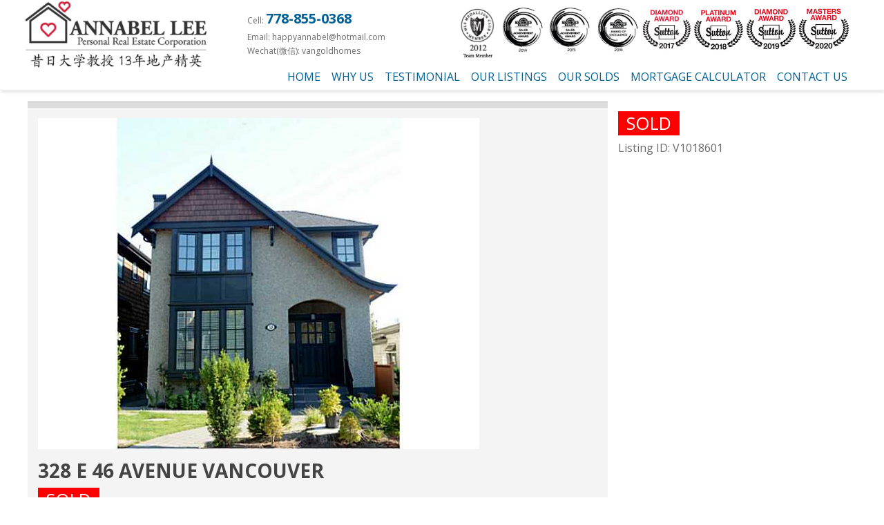

--- FILE ---
content_type: text/html; charset=UTF-8
request_url: http://www.vanwesthomes.com/property/328-e-46-avenue-vancouver/
body_size: 12768
content:

<!doctype html>

<!--[if !IE]>

<html class="no-js non-ie" lang="en-US"> <![endif]-->

<!--[if IE 7 ]>

<html class="no-js ie7" lang="en-US"> <![endif]-->

<!--[if IE 8 ]>

<html class="no-js ie8" lang="en-US"> <![endif]-->

<!--[if IE 9 ]>

<html class="no-js ie9" lang="en-US"> <![endif]-->

<!--[if gt IE 9]><!-->

<html class="no-js" lang="en-US"> <!--<![endif]-->

<head>

<meta charset="UTF-8">


<meta name="viewport" content="width=device-width, initial-scale=1">

<meta name="description" content="Want to buy or sell a home? Contact Vancouver west side TOP realtor Annabel Lee's  (李旭东） team at 778. 855. 0368 to help you make the right move!">

<link rel="profile" href="http://gmpg.org/xfn/11">

<link rel="pingback" href="http://www.vanwesthomes.com/xmlrpc.php">

<link rel="shortcut icon" href="http://www.vanwesthomes.com/wp-content/themes/sparkling/favicon.ico" />

<title>328 E 46 Avenue Vancouver &#8211; Annabel Lee &#8211; Vancouver West Top Realtor</title>
<meta name='robots' content='max-image-preview:large' />
	<style>img:is([sizes="auto" i], [sizes^="auto," i]) { contain-intrinsic-size: 3000px 1500px }</style>
	<link rel='dns-prefetch' href='//maps.googleapis.com' />
<link rel='dns-prefetch' href='//fonts.googleapis.com' />
<link rel="alternate" type="application/rss+xml" title="Annabel Lee - Vancouver West Top Realtor &raquo; Feed" href="http://www.vanwesthomes.com/feed/" />
<link rel="alternate" type="application/rss+xml" title="Annabel Lee - Vancouver West Top Realtor &raquo; Comments Feed" href="http://www.vanwesthomes.com/comments/feed/" />
<link rel="alternate" type="application/rss+xml" title="Annabel Lee - Vancouver West Top Realtor &raquo; 328 E 46 Avenue Vancouver Comments Feed" href="http://www.vanwesthomes.com/property/328-e-46-avenue-vancouver/feed/" />
<script type="text/javascript">
/* <![CDATA[ */
window._wpemojiSettings = {"baseUrl":"https:\/\/s.w.org\/images\/core\/emoji\/15.0.3\/72x72\/","ext":".png","svgUrl":"https:\/\/s.w.org\/images\/core\/emoji\/15.0.3\/svg\/","svgExt":".svg","source":{"concatemoji":"http:\/\/www.vanwesthomes.com\/wp-includes\/js\/wp-emoji-release.min.js?ver=6.7.4"}};
/*! This file is auto-generated */
!function(i,n){var o,s,e;function c(e){try{var t={supportTests:e,timestamp:(new Date).valueOf()};sessionStorage.setItem(o,JSON.stringify(t))}catch(e){}}function p(e,t,n){e.clearRect(0,0,e.canvas.width,e.canvas.height),e.fillText(t,0,0);var t=new Uint32Array(e.getImageData(0,0,e.canvas.width,e.canvas.height).data),r=(e.clearRect(0,0,e.canvas.width,e.canvas.height),e.fillText(n,0,0),new Uint32Array(e.getImageData(0,0,e.canvas.width,e.canvas.height).data));return t.every(function(e,t){return e===r[t]})}function u(e,t,n){switch(t){case"flag":return n(e,"\ud83c\udff3\ufe0f\u200d\u26a7\ufe0f","\ud83c\udff3\ufe0f\u200b\u26a7\ufe0f")?!1:!n(e,"\ud83c\uddfa\ud83c\uddf3","\ud83c\uddfa\u200b\ud83c\uddf3")&&!n(e,"\ud83c\udff4\udb40\udc67\udb40\udc62\udb40\udc65\udb40\udc6e\udb40\udc67\udb40\udc7f","\ud83c\udff4\u200b\udb40\udc67\u200b\udb40\udc62\u200b\udb40\udc65\u200b\udb40\udc6e\u200b\udb40\udc67\u200b\udb40\udc7f");case"emoji":return!n(e,"\ud83d\udc26\u200d\u2b1b","\ud83d\udc26\u200b\u2b1b")}return!1}function f(e,t,n){var r="undefined"!=typeof WorkerGlobalScope&&self instanceof WorkerGlobalScope?new OffscreenCanvas(300,150):i.createElement("canvas"),a=r.getContext("2d",{willReadFrequently:!0}),o=(a.textBaseline="top",a.font="600 32px Arial",{});return e.forEach(function(e){o[e]=t(a,e,n)}),o}function t(e){var t=i.createElement("script");t.src=e,t.defer=!0,i.head.appendChild(t)}"undefined"!=typeof Promise&&(o="wpEmojiSettingsSupports",s=["flag","emoji"],n.supports={everything:!0,everythingExceptFlag:!0},e=new Promise(function(e){i.addEventListener("DOMContentLoaded",e,{once:!0})}),new Promise(function(t){var n=function(){try{var e=JSON.parse(sessionStorage.getItem(o));if("object"==typeof e&&"number"==typeof e.timestamp&&(new Date).valueOf()<e.timestamp+604800&&"object"==typeof e.supportTests)return e.supportTests}catch(e){}return null}();if(!n){if("undefined"!=typeof Worker&&"undefined"!=typeof OffscreenCanvas&&"undefined"!=typeof URL&&URL.createObjectURL&&"undefined"!=typeof Blob)try{var e="postMessage("+f.toString()+"("+[JSON.stringify(s),u.toString(),p.toString()].join(",")+"));",r=new Blob([e],{type:"text/javascript"}),a=new Worker(URL.createObjectURL(r),{name:"wpTestEmojiSupports"});return void(a.onmessage=function(e){c(n=e.data),a.terminate(),t(n)})}catch(e){}c(n=f(s,u,p))}t(n)}).then(function(e){for(var t in e)n.supports[t]=e[t],n.supports.everything=n.supports.everything&&n.supports[t],"flag"!==t&&(n.supports.everythingExceptFlag=n.supports.everythingExceptFlag&&n.supports[t]);n.supports.everythingExceptFlag=n.supports.everythingExceptFlag&&!n.supports.flag,n.DOMReady=!1,n.readyCallback=function(){n.DOMReady=!0}}).then(function(){return e}).then(function(){var e;n.supports.everything||(n.readyCallback(),(e=n.source||{}).concatemoji?t(e.concatemoji):e.wpemoji&&e.twemoji&&(t(e.twemoji),t(e.wpemoji)))}))}((window,document),window._wpemojiSettings);
/* ]]> */
</script>
<link rel='stylesheet' id='formidable-css' href='http://www.vanwesthomes.com/wp-content/plugins/formidable/css/formidableforms.css?ver=1118736' type='text/css' media='all' />
<style id='wp-emoji-styles-inline-css' type='text/css'>

	img.wp-smiley, img.emoji {
		display: inline !important;
		border: none !important;
		box-shadow: none !important;
		height: 1em !important;
		width: 1em !important;
		margin: 0 0.07em !important;
		vertical-align: -0.1em !important;
		background: none !important;
		padding: 0 !important;
	}
</style>
<link rel='stylesheet' id='wp-block-library-css' href='http://www.vanwesthomes.com/wp-includes/css/dist/block-library/style.min.css?ver=6.7.4' type='text/css' media='all' />
<style id='classic-theme-styles-inline-css' type='text/css'>
/*! This file is auto-generated */
.wp-block-button__link{color:#fff;background-color:#32373c;border-radius:9999px;box-shadow:none;text-decoration:none;padding:calc(.667em + 2px) calc(1.333em + 2px);font-size:1.125em}.wp-block-file__button{background:#32373c;color:#fff;text-decoration:none}
</style>
<style id='global-styles-inline-css' type='text/css'>
:root{--wp--preset--aspect-ratio--square: 1;--wp--preset--aspect-ratio--4-3: 4/3;--wp--preset--aspect-ratio--3-4: 3/4;--wp--preset--aspect-ratio--3-2: 3/2;--wp--preset--aspect-ratio--2-3: 2/3;--wp--preset--aspect-ratio--16-9: 16/9;--wp--preset--aspect-ratio--9-16: 9/16;--wp--preset--color--black: #000000;--wp--preset--color--cyan-bluish-gray: #abb8c3;--wp--preset--color--white: #ffffff;--wp--preset--color--pale-pink: #f78da7;--wp--preset--color--vivid-red: #cf2e2e;--wp--preset--color--luminous-vivid-orange: #ff6900;--wp--preset--color--luminous-vivid-amber: #fcb900;--wp--preset--color--light-green-cyan: #7bdcb5;--wp--preset--color--vivid-green-cyan: #00d084;--wp--preset--color--pale-cyan-blue: #8ed1fc;--wp--preset--color--vivid-cyan-blue: #0693e3;--wp--preset--color--vivid-purple: #9b51e0;--wp--preset--gradient--vivid-cyan-blue-to-vivid-purple: linear-gradient(135deg,rgba(6,147,227,1) 0%,rgb(155,81,224) 100%);--wp--preset--gradient--light-green-cyan-to-vivid-green-cyan: linear-gradient(135deg,rgb(122,220,180) 0%,rgb(0,208,130) 100%);--wp--preset--gradient--luminous-vivid-amber-to-luminous-vivid-orange: linear-gradient(135deg,rgba(252,185,0,1) 0%,rgba(255,105,0,1) 100%);--wp--preset--gradient--luminous-vivid-orange-to-vivid-red: linear-gradient(135deg,rgba(255,105,0,1) 0%,rgb(207,46,46) 100%);--wp--preset--gradient--very-light-gray-to-cyan-bluish-gray: linear-gradient(135deg,rgb(238,238,238) 0%,rgb(169,184,195) 100%);--wp--preset--gradient--cool-to-warm-spectrum: linear-gradient(135deg,rgb(74,234,220) 0%,rgb(151,120,209) 20%,rgb(207,42,186) 40%,rgb(238,44,130) 60%,rgb(251,105,98) 80%,rgb(254,248,76) 100%);--wp--preset--gradient--blush-light-purple: linear-gradient(135deg,rgb(255,206,236) 0%,rgb(152,150,240) 100%);--wp--preset--gradient--blush-bordeaux: linear-gradient(135deg,rgb(254,205,165) 0%,rgb(254,45,45) 50%,rgb(107,0,62) 100%);--wp--preset--gradient--luminous-dusk: linear-gradient(135deg,rgb(255,203,112) 0%,rgb(199,81,192) 50%,rgb(65,88,208) 100%);--wp--preset--gradient--pale-ocean: linear-gradient(135deg,rgb(255,245,203) 0%,rgb(182,227,212) 50%,rgb(51,167,181) 100%);--wp--preset--gradient--electric-grass: linear-gradient(135deg,rgb(202,248,128) 0%,rgb(113,206,126) 100%);--wp--preset--gradient--midnight: linear-gradient(135deg,rgb(2,3,129) 0%,rgb(40,116,252) 100%);--wp--preset--font-size--small: 13px;--wp--preset--font-size--medium: 20px;--wp--preset--font-size--large: 36px;--wp--preset--font-size--x-large: 42px;--wp--preset--spacing--20: 0.44rem;--wp--preset--spacing--30: 0.67rem;--wp--preset--spacing--40: 1rem;--wp--preset--spacing--50: 1.5rem;--wp--preset--spacing--60: 2.25rem;--wp--preset--spacing--70: 3.38rem;--wp--preset--spacing--80: 5.06rem;--wp--preset--shadow--natural: 6px 6px 9px rgba(0, 0, 0, 0.2);--wp--preset--shadow--deep: 12px 12px 50px rgba(0, 0, 0, 0.4);--wp--preset--shadow--sharp: 6px 6px 0px rgba(0, 0, 0, 0.2);--wp--preset--shadow--outlined: 6px 6px 0px -3px rgba(255, 255, 255, 1), 6px 6px rgba(0, 0, 0, 1);--wp--preset--shadow--crisp: 6px 6px 0px rgba(0, 0, 0, 1);}:where(.is-layout-flex){gap: 0.5em;}:where(.is-layout-grid){gap: 0.5em;}body .is-layout-flex{display: flex;}.is-layout-flex{flex-wrap: wrap;align-items: center;}.is-layout-flex > :is(*, div){margin: 0;}body .is-layout-grid{display: grid;}.is-layout-grid > :is(*, div){margin: 0;}:where(.wp-block-columns.is-layout-flex){gap: 2em;}:where(.wp-block-columns.is-layout-grid){gap: 2em;}:where(.wp-block-post-template.is-layout-flex){gap: 1.25em;}:where(.wp-block-post-template.is-layout-grid){gap: 1.25em;}.has-black-color{color: var(--wp--preset--color--black) !important;}.has-cyan-bluish-gray-color{color: var(--wp--preset--color--cyan-bluish-gray) !important;}.has-white-color{color: var(--wp--preset--color--white) !important;}.has-pale-pink-color{color: var(--wp--preset--color--pale-pink) !important;}.has-vivid-red-color{color: var(--wp--preset--color--vivid-red) !important;}.has-luminous-vivid-orange-color{color: var(--wp--preset--color--luminous-vivid-orange) !important;}.has-luminous-vivid-amber-color{color: var(--wp--preset--color--luminous-vivid-amber) !important;}.has-light-green-cyan-color{color: var(--wp--preset--color--light-green-cyan) !important;}.has-vivid-green-cyan-color{color: var(--wp--preset--color--vivid-green-cyan) !important;}.has-pale-cyan-blue-color{color: var(--wp--preset--color--pale-cyan-blue) !important;}.has-vivid-cyan-blue-color{color: var(--wp--preset--color--vivid-cyan-blue) !important;}.has-vivid-purple-color{color: var(--wp--preset--color--vivid-purple) !important;}.has-black-background-color{background-color: var(--wp--preset--color--black) !important;}.has-cyan-bluish-gray-background-color{background-color: var(--wp--preset--color--cyan-bluish-gray) !important;}.has-white-background-color{background-color: var(--wp--preset--color--white) !important;}.has-pale-pink-background-color{background-color: var(--wp--preset--color--pale-pink) !important;}.has-vivid-red-background-color{background-color: var(--wp--preset--color--vivid-red) !important;}.has-luminous-vivid-orange-background-color{background-color: var(--wp--preset--color--luminous-vivid-orange) !important;}.has-luminous-vivid-amber-background-color{background-color: var(--wp--preset--color--luminous-vivid-amber) !important;}.has-light-green-cyan-background-color{background-color: var(--wp--preset--color--light-green-cyan) !important;}.has-vivid-green-cyan-background-color{background-color: var(--wp--preset--color--vivid-green-cyan) !important;}.has-pale-cyan-blue-background-color{background-color: var(--wp--preset--color--pale-cyan-blue) !important;}.has-vivid-cyan-blue-background-color{background-color: var(--wp--preset--color--vivid-cyan-blue) !important;}.has-vivid-purple-background-color{background-color: var(--wp--preset--color--vivid-purple) !important;}.has-black-border-color{border-color: var(--wp--preset--color--black) !important;}.has-cyan-bluish-gray-border-color{border-color: var(--wp--preset--color--cyan-bluish-gray) !important;}.has-white-border-color{border-color: var(--wp--preset--color--white) !important;}.has-pale-pink-border-color{border-color: var(--wp--preset--color--pale-pink) !important;}.has-vivid-red-border-color{border-color: var(--wp--preset--color--vivid-red) !important;}.has-luminous-vivid-orange-border-color{border-color: var(--wp--preset--color--luminous-vivid-orange) !important;}.has-luminous-vivid-amber-border-color{border-color: var(--wp--preset--color--luminous-vivid-amber) !important;}.has-light-green-cyan-border-color{border-color: var(--wp--preset--color--light-green-cyan) !important;}.has-vivid-green-cyan-border-color{border-color: var(--wp--preset--color--vivid-green-cyan) !important;}.has-pale-cyan-blue-border-color{border-color: var(--wp--preset--color--pale-cyan-blue) !important;}.has-vivid-cyan-blue-border-color{border-color: var(--wp--preset--color--vivid-cyan-blue) !important;}.has-vivid-purple-border-color{border-color: var(--wp--preset--color--vivid-purple) !important;}.has-vivid-cyan-blue-to-vivid-purple-gradient-background{background: var(--wp--preset--gradient--vivid-cyan-blue-to-vivid-purple) !important;}.has-light-green-cyan-to-vivid-green-cyan-gradient-background{background: var(--wp--preset--gradient--light-green-cyan-to-vivid-green-cyan) !important;}.has-luminous-vivid-amber-to-luminous-vivid-orange-gradient-background{background: var(--wp--preset--gradient--luminous-vivid-amber-to-luminous-vivid-orange) !important;}.has-luminous-vivid-orange-to-vivid-red-gradient-background{background: var(--wp--preset--gradient--luminous-vivid-orange-to-vivid-red) !important;}.has-very-light-gray-to-cyan-bluish-gray-gradient-background{background: var(--wp--preset--gradient--very-light-gray-to-cyan-bluish-gray) !important;}.has-cool-to-warm-spectrum-gradient-background{background: var(--wp--preset--gradient--cool-to-warm-spectrum) !important;}.has-blush-light-purple-gradient-background{background: var(--wp--preset--gradient--blush-light-purple) !important;}.has-blush-bordeaux-gradient-background{background: var(--wp--preset--gradient--blush-bordeaux) !important;}.has-luminous-dusk-gradient-background{background: var(--wp--preset--gradient--luminous-dusk) !important;}.has-pale-ocean-gradient-background{background: var(--wp--preset--gradient--pale-ocean) !important;}.has-electric-grass-gradient-background{background: var(--wp--preset--gradient--electric-grass) !important;}.has-midnight-gradient-background{background: var(--wp--preset--gradient--midnight) !important;}.has-small-font-size{font-size: var(--wp--preset--font-size--small) !important;}.has-medium-font-size{font-size: var(--wp--preset--font-size--medium) !important;}.has-large-font-size{font-size: var(--wp--preset--font-size--large) !important;}.has-x-large-font-size{font-size: var(--wp--preset--font-size--x-large) !important;}
:where(.wp-block-post-template.is-layout-flex){gap: 1.25em;}:where(.wp-block-post-template.is-layout-grid){gap: 1.25em;}
:where(.wp-block-columns.is-layout-flex){gap: 2em;}:where(.wp-block-columns.is-layout-grid){gap: 2em;}
:root :where(.wp-block-pullquote){font-size: 1.5em;line-height: 1.6;}
</style>
<link rel='stylesheet' id='epl-front-styles-css' href='http://www.vanwesthomes.com/wp-content/plugins/easy-property-listings/lib/assets/css/style-legacy.min.css?ver=3.5.13' type='text/css' media='all' />
<link rel='stylesheet' id='epl-field-sliders-css' href='http://www.vanwesthomes.com/wp-content/plugins/easy-property-listings/lib/assets/css/field-slider.min.css?ver=3.5.13' type='text/css' media='all' />
<link rel='stylesheet' id='epl-temp-flex-styles-css' href='http://www.vanwesthomes.com/wp-content/plugins/epl-listing-templates/includes/css/flexslider.css?ver=6.7.4' type='text/css' media='all' />
<link rel='stylesheet' id='epl-temp-front-styles-css' href='http://www.vanwesthomes.com/wp-content/plugins/epl-listing-templates/includes/css/style-listing-templates.css?ver=2.1' type='text/css' media='all' />
<link rel='stylesheet' id='sparkling-bootstrap-css' href='http://www.vanwesthomes.com/wp-content/themes/sparkling/inc/css/bootstrap.min.css?ver=6.7.4' type='text/css' media='all' />
<link rel='stylesheet' id='sparkling-icons-css' href='http://www.vanwesthomes.com/wp-content/themes/sparkling/inc/css/font-awesome.min.css?ver=6.7.4' type='text/css' media='all' />
<link rel='stylesheet' id='sparkling-fonts-css' href='//fonts.googleapis.com/css?family=Open+Sans%3A400italic%2C400%2C600%2C700%7CRoboto+Slab%3A400%2C300%2C700&#038;ver=6.7.4' type='text/css' media='all' />
<link rel='stylesheet' id='sparkling-style-css' href='http://www.vanwesthomes.com/wp-content/themes/sparkling/style.css?ver=6.7.4' type='text/css' media='all' />
<style id='akismet-widget-style-inline-css' type='text/css'>

			.a-stats {
				--akismet-color-mid-green: #357b49;
				--akismet-color-white: #fff;
				--akismet-color-light-grey: #f6f7f7;

				max-width: 350px;
				width: auto;
			}

			.a-stats * {
				all: unset;
				box-sizing: border-box;
			}

			.a-stats strong {
				font-weight: 600;
			}

			.a-stats a.a-stats__link,
			.a-stats a.a-stats__link:visited,
			.a-stats a.a-stats__link:active {
				background: var(--akismet-color-mid-green);
				border: none;
				box-shadow: none;
				border-radius: 8px;
				color: var(--akismet-color-white);
				cursor: pointer;
				display: block;
				font-family: -apple-system, BlinkMacSystemFont, 'Segoe UI', 'Roboto', 'Oxygen-Sans', 'Ubuntu', 'Cantarell', 'Helvetica Neue', sans-serif;
				font-weight: 500;
				padding: 12px;
				text-align: center;
				text-decoration: none;
				transition: all 0.2s ease;
			}

			/* Extra specificity to deal with TwentyTwentyOne focus style */
			.widget .a-stats a.a-stats__link:focus {
				background: var(--akismet-color-mid-green);
				color: var(--akismet-color-white);
				text-decoration: none;
			}

			.a-stats a.a-stats__link:hover {
				filter: brightness(110%);
				box-shadow: 0 4px 12px rgba(0, 0, 0, 0.06), 0 0 2px rgba(0, 0, 0, 0.16);
			}

			.a-stats .count {
				color: var(--akismet-color-white);
				display: block;
				font-size: 1.5em;
				line-height: 1.4;
				padding: 0 13px;
				white-space: nowrap;
			}
		
</style>
<script type="text/javascript" src="https://maps.googleapis.com/maps/api/js?v=3.55&amp;libraries=marker&amp;loading=async&amp;callback=EPL_Default_Map_Loader&amp;ver=3.5.13" id="epl-google-map-v-3-js"></script>
<script type="text/javascript" src="http://www.vanwesthomes.com/wp-includes/js/jquery/jquery.min.js?ver=3.7.1" id="jquery-core-js"></script>
<script type="text/javascript" src="http://www.vanwesthomes.com/wp-includes/js/jquery/jquery-migrate.min.js?ver=3.4.1" id="jquery-migrate-js"></script>
<script type="text/javascript" src="http://www.vanwesthomes.com/wp-content/plugins/easy-property-listings/lib/assets/js/epl.min.js?ver=3.5.13" id="epl-js-lib-js"></script>
<script type="text/javascript" id="epl-front-scripts-js-extra">
/* <![CDATA[ */
var epl_frontend_vars = {"ajax_nonce":"0e7f2ac770","site_url":"http:\/\/www.vanwesthomes.com\/","epl_default_view_type":"grid","ajaxurl":"http:\/\/www.vanwesthomes.com\/wp-admin\/admin-ajax.php","image_base":"http:\/\/www.vanwesthomes.com\/wp-content\/plugins\/easy-property-listings\/lib\/assets\/images\/","field_sliders":{"epl_field_slider_property_price_global":{"els":["property_price_global_from","property_price_global_to"],"label":"Price Search","prefix":"&#36;","suffix":"","separator":" - "}},"range_html":"\t<span class=\"epl-lf-label-txt\"> {range_start} {range_sep} {range_end} <\/span>\n\t","thousand_sep":",","decimal_sep":"."};
/* ]]> */
</script>
<script type="text/javascript" src="http://www.vanwesthomes.com/wp-content/plugins/easy-property-listings/lib/assets/js/jquery-front-scripts.min.js?ver=3.5.13" id="epl-front-scripts-js"></script>
<script type="text/javascript" src="http://www.vanwesthomes.com/wp-content/plugins/epl-listing-templates/includes/js/jquery.flexslider-min.js?ver=6.7.4" id="epl-temp-flex-script-js"></script>
<script type="text/javascript" src="http://www.vanwesthomes.com/wp-content/plugins/epl-listing-templates/includes/js/epl-temp-scripts.js?ver=6.7.4" id="epl-temp-front-scripts-js"></script>
<script type="text/javascript" src="http://www.vanwesthomes.com/wp-content/themes/sparkling/inc/js/modernizr.min.js?ver=6.7.4" id="sparkling-modernizr-js"></script>
<script type="text/javascript" src="http://www.vanwesthomes.com/wp-content/themes/sparkling/inc/js/bootstrap.min.js?ver=6.7.4" id="sparkling-bootstrapjs-js"></script>
<script type="text/javascript" src="http://www.vanwesthomes.com/wp-content/themes/sparkling/inc/js/functions.min.js?ver=6.7.4" id="sparkling-functions-js"></script>
<link rel="https://api.w.org/" href="http://www.vanwesthomes.com/wp-json/" /><link rel="alternate" title="JSON" type="application/json" href="http://www.vanwesthomes.com/wp-json/wp/v2/property/364" /><link rel="EditURI" type="application/rsd+xml" title="RSD" href="http://www.vanwesthomes.com/xmlrpc.php?rsd" />
<meta name="generator" content="WordPress 6.7.4" />
<link rel="canonical" href="http://www.vanwesthomes.com/property/328-e-46-avenue-vancouver/" />
<link rel='shortlink' href='http://www.vanwesthomes.com/?p=364' />
<link rel="alternate" title="oEmbed (JSON)" type="application/json+oembed" href="http://www.vanwesthomes.com/wp-json/oembed/1.0/embed?url=http%3A%2F%2Fwww.vanwesthomes.com%2Fproperty%2F328-e-46-avenue-vancouver%2F" />
<link rel="alternate" title="oEmbed (XML)" type="text/xml+oembed" href="http://www.vanwesthomes.com/wp-json/oembed/1.0/embed?url=http%3A%2F%2Fwww.vanwesthomes.com%2Fproperty%2F328-e-46-avenue-vancouver%2F&#038;format=xml" />
    <script>
        var listingsMasonEnabled = 0;
		jQuery(document).ready(function($) {
			if( $('.flexslider').length) {
				$('.flexslider').flexslider({
					animation: "slide",
					controlNav: false
				  });
				  
			}
		});
	</script> <style type="text/css">
.qtranxs_flag_en {background-image: url(http://www.vanwesthomes.com/wp-content/plugins/qtranslate-x/flags/gb.png); background-repeat: no-repeat;}
.qtranxs_flag_zh {background-image: url(http://www.vanwesthomes.com/wp-content/plugins/qtranslate-x/flags/cn.png); background-repeat: no-repeat;}
</style>
<link hreflang="en" href="http://www.vanwesthomes.com/en/property/328-e-46-avenue-vancouver/" rel="alternate" />
<link hreflang="zh" href="http://www.vanwesthomes.com/zh/property/328-e-46-avenue-vancouver/" rel="alternate" />
<link hreflang="x-default" href="http://www.vanwesthomes.com/property/328-e-46-avenue-vancouver/" rel="alternate" />
<meta name="generator" content="qTranslate-X 3.4.6.4" />
<style type="text/css">.entry-content {font-family: ; font-size:16px; font-weight: ; color:;}div#contact-info { font-size:12px; } #address { font-size: 12px;margin-top: 5px; } .nav>li>a { padding: 6px 8px; } .title.panel-widget-style h3 { font-size: 40px; font-weight: 200; color: #505050; margin: 90px 0 0; }.navbar-default .navbar-nav > li > a { font-si.home-promo-wording p { font-size: 30px; }.home div#pgc-11-0-0 h3.widget-title { font-size: 24px; } .subtitle { text-align: center; font-size: 55px; margin: auto; display: block; } @media (max-width: 768px) { .home-promo-wording p { font-size: 22px; }.home div#pgc-11-0-0 h3.widget-title { font-size: 18px; } }</style><style type="text/css">.recentcomments a{display:inline !important;padding:0 !important;margin:0 !important;}</style>


<script>

jQuery(document).ready(function() {

	if(jQuery('#menu-item-26 a[title="English"]').length >= 2) {

		jQuery('.qtranxs-lang-menu-item-en').hide();

		console.log('english true');

	}

	else {

		jQuery('.qtranxs-lang-menu-item-zh').hide();

		console.log('chinese true');

	}

});

</script>



</head>



<body class="property-template-default single single-property postid-364 epl-single-listing epl-single-property">

<a class="sr-only sr-only-focusable" href="#content">Skip to main content</a>



<div id="page" class="hfeed site">



	<header id="masthead" class="site-header" role="banner">

		<nav class="navbar navbar-default " role="navigation">

			<div class="container">

				<div class="row">

					<div class="site-navigation-inner col-sm-12">

						<div class="navbar-header col-md-3" >

							<button type="button" class="btn navbar-toggle" data-toggle="collapse" data-target=".navbar-ex1-collapse">

								<span class="sr-only">Toggle navigation</span>

								<span class="icon-bar"></span>

								<span class="icon-bar"></span>

								<span class="icon-bar"></span>

							</button>



							


							<div id="logo">

								<a href="http://www.vanwesthomes.com/"><img src="http://www.vanwesthomes.com/wp-content/uploads/2024/11/cropped-屏幕截图-2024-11-26-221300.png"  height="535" width="1500" alt="Annabel Lee &#8211; Vancouver West Top Realtor"/></a>

							</div><!-- end of #logo -->



							


							


						</div>





						<div class="col-md-9" id="topbar">

							<div class="col-md-4" id="contact-info">

								<p>Cell: <span class="highlight"><a href="tel:1-778-855-0368">778-855-0368</a></span></p>

								<p>Email: happyannabel@hotmail.com </p>

								<p>Wechat(微信): vangoldhomes</p>

							</div>

							<div class="col-md-8" id="logos">

								<img src="/wp-content/uploads/2021/01/header-logo-2021-awards.jpg"> 

							</div>							

							<div class="collapse navbar-collapse navbar-ex1-collapse"><ul id="menu-main-nav" class="nav navbar-nav"><li id="menu-item-25" class="menu-item menu-item-type-post_type menu-item-object-page menu-item-home menu-item-25"><a title="Home" href="http://www.vanwesthomes.com/">Home</a></li>
<li id="menu-item-24" class="menu-item menu-item-type-post_type menu-item-object-page menu-item-24"><a title="Why us" href="http://www.vanwesthomes.com/why-us/">Why us</a></li>
<li id="menu-item-417" class="menu-item menu-item-type-post_type menu-item-object-page menu-item-417"><a title="testimonial" href="http://www.vanwesthomes.com/testimonial/">testimonial</a></li>
<li id="menu-item-23" class="menu-item menu-item-type-post_type menu-item-object-page menu-item-23"><a title="Our Listings" href="http://www.vanwesthomes.com/our-listings/">Our Listings</a></li>
<li id="menu-item-155" class="menu-item menu-item-type-post_type menu-item-object-page menu-item-155"><a title="Our Solds" href="http://www.vanwesthomes.com/recent-solds/">Our Solds</a></li>
<li id="menu-item-153" class="menu-item menu-item-type-post_type menu-item-object-page menu-item-153"><a title="Mortgage Calculator" href="http://www.vanwesthomes.com/mortgage-calculator/">Mortgage Calculator</a></li>
<li id="menu-item-158" class="menu-item menu-item-type-post_type menu-item-object-page menu-item-158"><a title="Contact Us" href="http://www.vanwesthomes.com/contact-us/">Contact Us</a></li>
</ul></div>
						</div>

					</div>

				</div>

			</div>

		</nav><!-- .site-navigation -->

	</header><!-- #masthead -->



	<div id="content" class="site-content">



		<div class="top-section">

			
			
		</div>



		<div class="container main-content-area">

            
			<div class="row full-width">

				<div class="main-content-inner col-sm-12 col-md-12"><div id="primary" class="site-content content-area epl-single-default epl-active-theme-sparkling">
	<section class="content">
		<div id="content" class="pad" role="main">
							<div class="loop">
					<div class="loop-content epl-template-default">
						
<div class="epl-button-wrapper epl-clearfix"></div>
<div id="post-364" class="epl-property-single view-2-column post-364 property type-property status-publish has-post-thumbnail hentry epl-status-sold">
	<!-- title, meta, and date info -->
	<div class="entry-2-col content-col">
	
					<div class="entry-image">
			<div class="epl-featured-image it-featured-image">
									<a href="http://www.vanwesthomes.com/property/328-e-46-avenue-vancouver/">
										<img width="639" height="479" src="http://www.vanwesthomes.com/wp-content/uploads/2016/04/V1018601.jpg" class="index-thumbnail wp-post-image" alt="" decoding="async" fetchpriority="high" srcset="http://www.vanwesthomes.com/wp-content/uploads/2016/04/V1018601.jpg 639w, http://www.vanwesthomes.com/wp-content/uploads/2016/04/V1018601-300x225.jpg 300w" sizes="(max-width: 639px) 100vw, 639px" />									</a>
							</div>
		</div>
					
			
		<!-- post content -->
		<div class="entry-content epl-clearfix">
			<div class="tab-wrapper">
				<div class="epl-tab-section">
						<h2 class="entry-title">
							328 E 46 Avenue Vancouver						</h2>

						<div class="property-meta pricing">
							<span class="page-price sold-status">Sold</span>						</div>

						<div class="clear"></div>

					<div class="tab-content">
											</div>
				</div>

								<div class="epl-tab-section">
										<h5 class="epl-tab-title epl-tab-title-property-features tab-title">Property Features</h5>
			<div class="epl-tab-content tab-content">
				<ul class="epl-property-features listing-info epl-tab-2-columns">
					<li class="property-category">House</li><li class="bedrooms">4 bed</li> <li class="bathrooms">6 bath</li>      <li class="land-size">Land is 4,026 square</li><li class="building-size">Floor Area is 2,857 square</li>  				</ul>
			</div>
	
	<div class="epl-tab-content epl-tab-content-additional tab-content">
			</div>
					</div>
								
					
																<div class="epl-tab-section">
							<h5 class="tab-title">Real Estate Agent</h5>
							<div class="tab-content">
									<div class="epl-author-box-wrapper epl-author-box-wrapper--count-1 epl-author-box-wrapper--total-2 ">
	
<!-- Author Box Container Tabbed -->
<div id="epl-box1" class="epl-author-box-container">
	<ul class="epl-author-tabs author-tabs">
						
				<li class="tab-link epl-author-current" data-tab="tab-1">About</li>
							
				<li class="tab-link " data-tab="tab-2">Bio</li>
											
				<li class="tab-link " data-tab="tab-3">Contact</li>
				</ul>

	<div class="epl-author-box-outer-wrapper author-box-outer-wrapper epl-clearfix">
		<div class="epl-author-box epl-author-image author-box author-image">
			<img alt='Author Image' title='Author Image' src='http://www.vanwesthomes.com/wp-content/uploads/author-image/decarleyang@gmail.com.jpg' class='avatar avatar-150 photo avatar-default' width='150' />		</div>

					<div id="tab-1" class="epl-author-author_id epl-author-tab-content epl-author-current epl-author-box author-box">
				
<!-- Author Box Container Tabbed Content -->
<div class="epl-author-contact-details author-contact-details">

	<h5 class="epl-author-title author-title">
		<a href="http://www.vanwesthomes.com/author/decarleyanggmail-com/">
			Annabel Lee		</a>
	</h5>

	<div class="epl-author-position author-position">
		<span class="label-position"></span>
		<span class="position"></span>
	</div>

	<div class="epl-author-contact author-contact">
		<span class="label-mobile"></span>
		<span class="mobile">778-855-0368</span>
	</div>

	<div class="epl-author-contact author-contact author-contact-office-phone">
		<span class="label-office-phone"></span>
		<span class="office-phone"></span>
	</div>
</div>
<div class="epl-author-slogan author-slogan">Let me help you find your home!</div>
<div class="epl-clearfix"></div>
<div class="epl-author-social-buttons author-social-buttons">
	
						<a class="epl-author-icon author-icon email-icon-24"
							href="mailto:happyAnnabel@hotmail.com" title="Contact Annabel Lee by Email">Email</a></div>

			</div>
						<div id="tab-2" class="epl-author-description epl-author-tab-content epl-author-box author-box">
				
				<div class="epl-author-content author-content">Annabel Lee grew up in a beautiful heavenly province--Si Chuan, China. It is also hometown of Panda. Prior to her move to Vancouver, she was an associate professor of a key university. Her master's degree is in intercultural communication, which laid a solid foundation for her later job as a realtor.
She is passionate about her job as a full-time professional realtor as she likes matching the right people with the right home. She is such a warm-hearted person as she put together 4 couples when she was working at a university; all of them live happily ever after.
With her HONESTY, PROFESSIONALISM, and HEARTY service, she won the trust from her past clients. She is quick in understanding and in act, excellent in communication both in Chinese and in English. She has a strong connection with China and she is a perfect bridge between the 2 cultures.</div>
					<span class="bio-more">
						<a href="http://www.vanwesthomes.com/author/decarleyanggmail-com/">Read More
						</a>
					</span>
						</div>
						<div id="tab-3" class="epl-author-contact_form epl-author-tab-content epl-author-box author-box">
				<div class="frm_forms  with_frm_style frm_style_formidable-style" id="frm_form_3_container" >
<form enctype="multipart/form-data" method="post" class="frm-show-form " id="form_contact2" >
<div class="frm_form_fields ">
<fieldset>
<legend class="frm_hidden">Contact Us</legend>

<div class="frm_fields_container">
<input type="hidden" name="frm_action" value="create" />
<input type="hidden" name="form_id" value="3" />
<input type="hidden" name="frm_hide_fields_3" id="frm_hide_fields_3" value="" />
<input type="hidden" name="form_key" value="contact2" />
<input type="hidden" name="item_meta[0]" value="" />
<input type="hidden" id="frm_submit_entry_3" name="frm_submit_entry_3" value="0370158450" /><input type="hidden" name="_wp_http_referer" value="/property/328-e-46-avenue-vancouver/" /><div id="frm_field_9_container" class="frm_form_field form-field  frm_required_field frm_top_container frm_first frm_half">
    <label for="field_ocfup12" class="frm_primary_label">Name
        <span class="frm_required">*</span>
    </label>
    <input type="text" id="field_ocfup12" name="item_meta[9]" value=""  data-reqmsg="Name cannot be blank." aria-required="true" data-invmsg="Name is invalid" aria-invalid="false"  />
    
    
</div>
<div id="frm_field_24_container" class="frm_form_field form-field  frm_required_field frm_top_container frm_half frm_alignright frm_three_col vertical_radio">
    <label  class="frm_primary_label">Want to buy or Sell
        <span class="frm_required">*</span>
    </label>
    <div class="frm_opt_container">		<div class="frm_radio" id="frm_radio_24-0">			<label  for="field_y0ttn-0">
					<input type="radio" name="item_meta[24]" id="field_y0ttn-0" value="Sell"
		   data-reqmsg="Want to buy or Sell cannot be blank." data-invmsg="Want to buy or Sell is invalid" aria-invalid="false"  /> Sell</label></div>
		<div class="frm_radio" id="frm_radio_24-1">			<label  for="field_y0ttn-1">
					<input type="radio" name="item_meta[24]" id="field_y0ttn-1" value="Buy"
		   data-reqmsg="Want to buy or Sell cannot be blank." data-invmsg="Want to buy or Sell is invalid" aria-invalid="false"  /> Buy</label></div>
		<div class="frm_radio" id="frm_radio_24-2">			<label  for="field_y0ttn-2">
					<input type="radio" name="item_meta[24]" id="field_y0ttn-2" value="Both"
		   data-reqmsg="Want to buy or Sell cannot be blank." data-invmsg="Want to buy or Sell is invalid" aria-invalid="false"  /> Both</label></div>
</div>
    
    
</div>
<div id="frm_field_10_container" class="frm_form_field form-field  frm_required_field frm_top_container frm_first frm_half">
    <label for="field_29yf4d2" class="frm_primary_label">Email
        <span class="frm_required">*</span>
    </label>
    <input type="email" id="field_29yf4d2" name="item_meta[10]" value=""  data-reqmsg="Email cannot be blank." aria-required="true" data-invmsg="Please enter a valid email address" aria-invalid="false"  />
    
    
</div>
<div id="frm_field_15_container" class="frm_form_field form-field  frm_required_field frm_top_container frm_half">
    <label for="field_47t7m" class="frm_primary_label">Telephone
        <span class="frm_required">*</span>
    </label>
    <input type="text" id="field_47t7m" name="item_meta[15]" value=""  data-reqmsg="Telephone cannot be blank." aria-required="true" data-invmsg="Telephone is invalid" aria-invalid="false"  />
    
    
</div>
<div id="frm_field_12_container" class="frm_form_field form-field  frm_required_field frm_top_container frm_full">
    <label for="field_e6lis62" class="frm_primary_label">Subject
        <span class="frm_required">*</span>
    </label>
    <input type="text" id="field_e6lis62" name="item_meta[12]" value=""  data-reqmsg="Subject cannot be blank." aria-required="true" data-invmsg="Subject is invalid" aria-invalid="false"  />
    
    
</div>
<div id="frm_field_13_container" class="frm_form_field form-field  frm_required_field frm_top_container frm_full">
    <label for="field_9jv0r12" class="frm_primary_label">Inquiry / Comments
        <span class="frm_required">*</span>
    </label>
    <textarea name="item_meta[13]" id="field_9jv0r12" rows="5"  data-reqmsg="Inquiry / Comments cannot be blank." aria-required="true" data-invmsg="Inquiry / Comments is invalid" aria-invalid="false"  ></textarea>
    
    
</div>
<div id="frm_field_14_container" class="frm_form_field form-field  frm_none_container">
    <label for="g-recaptcha-response" class="frm_primary_label">Captcha
        <span class="frm_required"></span>
    </label>
    
    
    
</div>
<div id="frm_field_25_container" class="frm_form_field form-field  frm_required_field frm_top_container vertical_radio">
    <label  class="frm_primary_label">Disclaimer:
        <span class="frm_required">*</span>
    </label>
    <div class="frm_opt_container">		<div class="frm_checkbox" id="frm_checkbox_25-0">			<label  for="field_bvgnx-0">
			<input type="checkbox" name="item_meta[25][]" id="field_bvgnx-0" value="By signing up to receive priority notifications, you agree to your details being added to the Annabel Lee&#039;s database. Please note that we may from time to time contact you, by telephone or via email, with information about offers and services that we feel may benefit you. We will do our best to ensure only the most relevant information and listings are sent to you."  data-reqmsg="Disclaimer: cannot be blank." data-invmsg="Disclaimer: is invalid" aria-invalid="false"   aria-required="true"  /> By signing up to receive priority notifications, you agree to your details being added to the Annabel Lee's database. Please note that we may from time to time contact you, by telephone or via email, with information about offers and services that we feel may benefit you. We will do our best to ensure only the most relevant information and listings are sent to you.</label></div>
</div>
    
    
</div>
	<input type="hidden" name="item_key" value="" />
	<div class="frm_submit">

<input type="submit" value="Submit"  />
<img class="frm_ajax_loading" src="http://www.vanwesthomes.com/wp-content/plugins/formidable/images/ajax_loader.gif" alt="Sending"/>

</div></div>
</fieldset>
</div>

<p style="display: none !important;" class="akismet-fields-container" data-prefix="ak_"><label>&#916;<textarea name="ak_hp_textarea" cols="45" rows="8" maxlength="100"></textarea></label><input type="hidden" id="ak_js_1" name="ak_js" value="12"/><script>document.getElementById( "ak_js_1" ).setAttribute( "value", ( new Date() ).getTime() );</script></p></form>
</div>
			</div>
				</div>
</div>

	</div>
								</div>
						</div>
						
			</div>
			
		</div>
		<!-- categories, tags and comments -->
		<div class="entry-footer epl-clearfix">
		</div>
		<div class="entry-meta">
					
		</div>
	</div>
	
	<div class="entry-2-col sidebar-col">
		<div class="entry-header epl-clearfix">
			<div class="title-meta-wrapper">
				<div class="property-details">
					<h1 class="entry-title">
							
			<span class="entry-title-sub">
							<span class="item-suburb"></span>
				
						<span class="item-state"></span>
			<span class="item-pcode"></span>
					</span>
							</h1>
					<div class="property-feature-icons epl-clearfix">
						<span title="Bedrooms" class="icon beds"><span class="icon-value">4</span></span><span title="Bathrooms" class="icon bath"><span class="icon-value">6</span></span>					</div>
				</div>
			
				<div class="property-pricing-details">
									<div class="property-meta pricing">
					<span class="page-price sold-status">Sold</span>				</div>
								</div>

				<div class="clear"></div>

				<!-- listing ID -->
								<div class="listing-id">Listing ID: V1018601</div>
		</div>
			</div>
</div>
<!-- end property -->

<div id="comments" class="comments-area">

	
	
	
		<div id="respond" class="comment-respond">
		<h3 id="reply-title" class="comment-reply-title">Leave a Reply</h3><form action="http://www.vanwesthomes.com/wp-comments-post.php" method="post" id="commentform" class="comment-form" novalidate><p class="comment-notes"><span id="email-notes">Your email address will not be published.</span> <span class="required-field-message">Required fields are marked <span class="required">*</span></span></p><p class="comment-form-comment"><label for="comment">Comment <span class="required">*</span></label> <textarea id="comment" name="comment" cols="45" rows="8" maxlength="65525" required></textarea></p><p class="comment-form-author"><label for="author">Name</label> <input id="author" name="author" type="text" value="" size="30" maxlength="245" autocomplete="name" /></p>
<p class="comment-form-email"><label for="email">Email</label> <input id="email" name="email" type="email" value="" size="30" maxlength="100" aria-describedby="email-notes" autocomplete="email" /></p>
<p class="comment-form-url"><label for="url">Website</label> <input id="url" name="url" type="url" value="" size="30" maxlength="200" autocomplete="url" /></p>
<p class="comment-form-cookies-consent"><input id="wp-comment-cookies-consent" name="wp-comment-cookies-consent" type="checkbox" value="yes" /> <label for="wp-comment-cookies-consent">Save my name, email, and website in this browser for the next time I comment.</label></p>
<p class="form-submit"><input name="submit" type="submit" id="submit" class="submit" value="Post Comment" /> <input type='hidden' name='comment_post_ID' value='364' id='comment_post_ID' />
<input type='hidden' name='comment_parent' id='comment_parent' value='0' />
</p><p style="display: none !important;" class="akismet-fields-container" data-prefix="ak_"><label>&#916;<textarea name="ak_hp_textarea" cols="45" rows="8" maxlength="100"></textarea></label><input type="hidden" id="ak_js_2" name="ak_js" value="70"/><script>document.getElementById( "ak_js_2" ).setAttribute( "value", ( new Date() ).getTime() );</script></p></form>	</div><!-- #respond -->
	
</div><!-- #comments -->					</div>
				</div>
					</div>
	</section>
</div>
</div>
	<div id="secondary" class="widget-area col-sm-12 col-md-4" role="complementary">
		<div class="well">
						<aside id="search-2" class="widget widget_search">
<form role="search" method="get" class="form-search" action="http://www.vanwesthomes.com/">
  <div class="input-group">
  	<label class="screen-reader-text" for="s">Search for:</label>
    <input type="text" class="form-control search-query" placeholder="Search&hellip;" value="" name="s" title="Search for:" />
    <span class="input-group-btn">
      <button type="submit" class="btn btn-default" name="submit" id="searchsubmit" value="Search"><span class="glyphicon glyphicon-search"></span></button>
    </span>
  </div>
</form></aside>
		<aside id="recent-posts-2" class="widget widget_recent_entries">
		<h3 class="widget-title">Recent Posts</h3>
		<ul>
											<li>
					<a href="http://www.vanwesthomes.com/7-red-flags-to-watch-for-when-selecting-a-realtor/">7 Red Flags to Watch For When Selecting a REALTOR</a>
									</li>
											<li>
					<a href="http://www.vanwesthomes.com/11-great-questions-to-ask-when-selecting-the-right-realtor/">11 Great Questions to Ask When Selecting the RIGHT REALTOR</a>
									</li>
											<li>
					<a href="http://www.vanwesthomes.com/annabel-vancouver-real-estate-specialist/">Annabel &#8211; Vancouver Real Estate Specialist</a>
									</li>
					</ul>

		</aside><aside id="recent-comments-2" class="widget widget_recent_comments"><h3 class="widget-title">Recent Comments</h3><ul id="recentcomments"></ul></aside><aside id="archives-2" class="widget widget_archive"><h3 class="widget-title">Archives</h3>
			<ul>
					<li><a href='http://www.vanwesthomes.com/2016/03/'>March 2016</a></li>
			</ul>

			</aside><aside id="categories-2" class="widget widget_categories"><h3 class="widget-title">Categories</h3>
			<ul>
					<li class="cat-item cat-item-1"><a href="http://www.vanwesthomes.com/category/blog/">Blog</a>
</li>
	<li class="cat-item cat-item-2"><a href="http://www.vanwesthomes.com/category/sliders/">sliders</a>
</li>
			</ul>

			</aside><aside id="meta-2" class="widget widget_meta"><h3 class="widget-title">Meta</h3>
		<ul>
						<li><a href="http://www.vanwesthomes.com/wp-login.php">Log in</a></li>
			<li><a href="http://www.vanwesthomes.com/feed/">Entries feed</a></li>
			<li><a href="http://www.vanwesthomes.com/comments/feed/">Comments feed</a></li>

			<li><a href="https://wordpress.org/">WordPress.org</a></li>
		</ul>

		</aside>		</div>
	</div><!-- #secondary -->
		</div><!-- close .row -->
	</div><!-- close .container -->
</div><!-- close .site-content -->
	<div id="footer-area">
		<div class="container footer-inner">
			<div class="row">
				
	
	<div class="footer-widget-area">
		
				<div class="col-sm-4 footer-widget" role="complementary">
			<div id="text-4" class="widget widget_text"><h3 class="widgettitle">Sign up for VIP Alerts!</h3>			<div class="textwidget">Be the first one to know about NEW listings, price changes, and PRIVATE deals!</div>
		</div><div id="frm_show_form-2" class="widget widget_frm_show_form"><div class="frm_form_widget"><div class="frm_forms " id="frm_form_4_container" >
<form enctype="multipart/form-data" method="post" class="frm-show-form " id="form_pc3hs" >
<div class="frm_form_fields ">
<fieldset>
<legend class="frm_hidden">Footer Form</legend>

<div class="frm_fields_container">
<input type="hidden" name="frm_action" value="create" />
<input type="hidden" name="form_id" value="4" />
<input type="hidden" name="frm_hide_fields_4" id="frm_hide_fields_4" value="" />
<input type="hidden" name="form_key" value="pc3hs" />
<input type="hidden" name="item_meta[0]" value="" />
<input type="hidden" id="frm_submit_entry_4" name="frm_submit_entry_4" value="0370158450" /><input type="hidden" name="_wp_http_referer" value="/property/328-e-46-avenue-vancouver/" /><div id="frm_field_27_container" class="frm_form_field form-field  frm_required_field frm_hidden_container frm_inline frm_half">
    <label for="field_uks51" class="frm_primary_label">Email Address
        <span class="frm_required">*</span>
    </label>
    <input type="email" id="field_uks51" name="item_meta[27]" value=""  data-reqmsg="Email Address cannot be blank." aria-required="true" data-invmsg="Email Address is invalid" aria-invalid="false"  />
    
    
</div>
	<input type="hidden" name="item_key" value="" />
	<div class="frm_submit">

<input type="Submit" value="Sign Up"  />
<img class="frm_ajax_loading" src="http://www.vanwesthomes.com/wp-content/plugins/formidable/images/ajax_loader.gif" alt="Sending"/>

</div></div>
</fieldset>
</div>

<p style="display: none !important;" class="akismet-fields-container" data-prefix="ak_"><label>&#916;<textarea name="ak_hp_textarea" cols="45" rows="8" maxlength="100"></textarea></label><input type="hidden" id="ak_js_3" name="ak_js" value="223"/><script>document.getElementById( "ak_js_3" ).setAttribute( "value", ( new Date() ).getTime() );</script></p></form>
</div>
</div></div>		</div><!-- .widget-area .second -->
		
			</div>			</div>
		</div>
		
			


		<footer id="colophon" class="site-footer" role="contentinfo">
			<div class="site-info container">
				<div class="row">
				<div class="col-md-6" id="compnay-address">
						<p id="address">Sutton Group West Coast Realty (Kerrisdale Office), 200 - 5511 West Boulevard,Vancouver, BC V6M 3W6 </p>
			</div>
			<div class="col-md-6" id="copyright">
					<p>Copyright © 2018 vanwesthomes.com All Rights Reserved.</p>
				</div>
				</div>
			</div><!-- .site-info -->
			<div class="scroll-to-top"><i class="fa fa-angle-up"></i></div><!-- .scroll-to-top -->
		</footer><!-- #colophon -->
	</div>
</div><!-- #page -->
  <script type="text/javascript">
    jQuery( document ).ready( function( $ ){
      if ( $( window ).width() >= 767 ){
        $( '.navbar-nav > li.menu-item > a' ).click( function(){
          window.location = $( this ).attr( 'href' );
        });
      }
    });
  </script>
<script type="text/javascript" src="http://www.vanwesthomes.com/wp-includes/js/jquery/ui/core.min.js?ver=1.13.3" id="jquery-ui-core-js"></script>
<script type="text/javascript" src="http://www.vanwesthomes.com/wp-includes/js/jquery/ui/mouse.min.js?ver=1.13.3" id="jquery-ui-mouse-js"></script>
<script type="text/javascript" src="http://www.vanwesthomes.com/wp-includes/js/jquery/ui/slider.min.js?ver=1.13.3" id="jquery-ui-slider-js"></script>
<script type="text/javascript" src="http://www.vanwesthomes.com/wp-includes/js/jquery/jquery.ui.touch-punch.js?ver=0.2.2" id="jquery-touch-punch-js"></script>
<script type="text/javascript" src="http://www.vanwesthomes.com/wp-content/themes/sparkling/inc/js/skip-link-focus-fix.js?ver=20140222" id="sparkling-skip-link-focus-fix-js"></script>
<script type="text/javascript" id="formidable-js-extra">
/* <![CDATA[ */
var frm_js = {"ajax_url":"http:\/\/www.vanwesthomes.com\/wp-admin\/admin-ajax.php","images_url":"http:\/\/www.vanwesthomes.com\/wp-content\/plugins\/formidable\/images","loading":"Loading\u2026","remove":"Remove","offset":"4","nonce":"37be44f50e","id":"ID","no_results":"No results match","file_spam":"That file looks like Spam.","calc_error":"There is an error in the calculation in the field with key","empty_fields":"Please complete the preceding required fields before uploading a file.","focus_first_error":"1","include_alert_role":"1","include_resend_email":""};
/* ]]> */
</script>
<script type="text/javascript" src="http://www.vanwesthomes.com/wp-content/plugins/formidable/js/frm.min.js?ver=6.16.1" id="formidable-js"></script>
<script type="text/javascript" defer="defer" async="async" src="https://www.google.com/recaptcha/api.js?onload=frmRecaptcha&amp;render=explicit&amp;ver=3" id="captcha-api-js"></script>
</body>
</html>

--- FILE ---
content_type: text/css
request_url: http://www.vanwesthomes.com/wp-content/plugins/easy-property-listings/lib/assets/css/style-legacy.min.css?ver=3.5.13
body_size: 5574
content:
h3.property-address{margin-top:0}.epl-featured-image img{-webkit-box-sizing:border-box;box-sizing:border-box;max-width:100%;height:auto!important}.epl-property-blog .address{font-size:1.2em}.epl-property-blog .address.alignleft,.epl-property-blog .address.alignright{margin:0}.epl-property-blog .property-status{clear:both}.price-number{font-size:1.5em}.epl-archive-utility-wrapper{margin:1em 0}.property-leased,.property-sold,.property-under-offer{color:#f64;font-weight:700;text-transform:uppercase}.property-under-offer{color:#ffa042}.address-header{overflow:hidden;padding:0;margin:0}.address.alignleft,.address.alignright{margin-bottom:0}.property-box .entry-title{margin-top:0;letter-spacing:0}.property-box .entry-title{font-size:1.3em;line-height:1.3}.epl-property-blog.has-post-thumbnail .entry-content{padding:0;margin:0}.title-meta-wrapper{margin-bottom:1em;overflow:hidden}.epl-property-single .entry-col,.epl-property-single .tab-content-col{-webkit-box-sizing:border-box;-moz-box-sizing:border-box;box-sizing:border-box;float:left}.epl-property-single.view-expanded .entry-header .property-details{width:55%}.epl-property-single.view-expanded .entry-header .property-pricing-details{width:45%;overflow:hidden}.epl-property-single.view-condensed .property-pricing-details,.epl-property-single.view-expanded .property-pricing-details .property-feature-icons{float:right}.epl-property-single .property-meta.pricing,.epl-property-single h1.entry-title{letter-spacing:0;font-size:1.3em;line-height:1.2em;font-weight:700;margin:0;padding:0;clear:none}.epl-property-single.view-expanded .item-street,.epl-property-single.view-expanded .page-price-rent{display:block;clear:both;margin-right:0}.epl-button{display:inline-block;margin-bottom:0;text-align:center;vertical-align:middle;cursor:pointer;background-image:none;background:#eee;border:1px solid transparent;white-space:nowrap;padding:6px 12px;font-size:14px;line-height:1.42857143;border-radius:4px;-webkit-user-select:none;-moz-user-select:none;-ms-user-select:none;user-select:none;font-weight:400}.epl-button:hover{color:#fff;text-decoration:none;background:#888}.epl-floor-plan-button-wrapper{display:inline-block;margin-right:.3em}.epl-button a,.epl-button input[type=button],.epl-button input[type=submit]{color:#aaa;cursor:pointer;padding:0;margin:0;border:1px solid transparent;background-image:none;background:0 0;font-weight:400;text-decoration:none;text-shadow:none;-webkit-box-shadow:none;box-shadow:none}.epl-button:hover input[type=button],.epl-button:hover input[type=submit]{color:#fff;text-decoration:none;background:#888}.epl-property-single .bond,.epl-property-single .rent-period{font-weight:400;font-size:.7em}.epl-property-single .entry-title-sub{font-size:.8em;font-weight:400}.epl-property-single h1.entry-title{margin-bottom:.5em}.epl-property-single .property-meta.pricing{float:right;text-align:right}.epl-property-single .property-meta.pricing .page-price{margin-right:0}.epl-property-single .tab-content .page-price{font-size:1.2em;line-height:1}.epl-property-single .tab-content h3{margin:0 0 .2em}.page-price.sold,.sold-status{text-transform:uppercase;color:red}.epl-property-blog.suburb-top .page-price.sold-status,.epl-property-blog.suburb-top .page-price.under-offer-status{display:block}.under-offer-status{color:orange}.tab-content{padding-top:1em;overflow:hidden}.tab-content.home-open{padding:.3em .7em;background:#666;color:#fff;font-weight:700}.epl-property-blog .bond{padding-left:.3em}.tab-content .bond,.tab-content .rent-period{font-size:1em}.tab-content ul{margin-top:0}.tab-content .epl-author-col{-webkit-box-sizing:border-box;-moz-box-sizing:border-box;box-sizing:border-box;float:left}.tab-content .epl-author-col.epl-author-photo{width:10%;min-width:100px}.tab-content .epl-author-col.epl-author-photo img{margin:0}.tab-content .epl-author-col.epl-author-text{width:80%;float:right}.tab-content .epl-author-col.epl-author-text h6{margin:0}.tab-content .epl-author-col.epl-author-text p{margin:0}.property-widget-image{margin-bottom:2em}.property-widget-image .entry-header{margin-bottom:0}.property-widget-image .property-meta{border-bottom:1px dashed #aaa}.property-widget-image .property-meta.price{border-bottom:3px double #ccc;margin-bottom:.8em}.epl-contact-capture-form{padding:10px 0}.epl-contact-capture-form-desc{margin-bottom:10px}.epl-contact-capture-form .epl_form_builder_label{display:block;font-size:.8em;margin:5px 0}.epl-contact-capture-form #epl_contact_submit{margin:10px 0;width:100%}.epl-contact-capture-form input,.epl-contact-capture-form textarea{display:inline-block;width:95%}.sidebar .epl-listing-post .entry-content,.sidebar .epl-listing-post .entry-header,.sidebar .epl-listing-widget .entry-content,.sidebar .epl-listing-widget .entry-header,.sidebar .epl-widget .entry-content,.sidebar .epl-widget .entry-header,.sidebar .widget_epl_author .entry-content,.sidebar .widget_epl_author .entry-header,.sidebar .widget_epl_location_profile .entry-content,.sidebar .widget_epl_location_profile .entry-header,.sidebar .widget_epl_location_profile .entry-summary,.sidebar .widget_epl_recent_property .entry-content,.sidebar .widget_epl_recent_property .entry-header,.sidebar .widget_epl_tm_author_testimonial .entry-content,.sidebar .widget_epl_tm_author_testimonial .entry-header,.sidebar .widget_epl_tm_author_testimonial .entry-summary,.sidebar .widget_epl_tm_testimonial .entry-content,.sidebar .widget_epl_tm_testimonial .entry-header,.sidebar .widget_epl_tm_testimonial .entry-summary{padding:0}.epl-active-theme-twentytwelve.epl-archive-default .epl-listing-grid-view.epl-property-blog{margin:0 2% 2% 0;padding:2%!important;width:27.23%;min-height:494px;font-size:.9em}.epl-active-theme-twentythirteen .loop-footer{margin:0 auto;max-width:604px;width:100%}.epl-active-theme-twentythirteen.epl-archive-default .epl-listing-grid-view.epl-property-blog{margin:0 2% 2% 0;padding:2%!important;width:31.23%;min-height:480px;font-size:.9em}.epl-active-theme-twentyfourteen.epl-archive-default #content .entry-content,.epl-active-theme-twentythirteen.epl-archive-default #content .entry-content{padding-left:0;padding-right:0}.epl-active-theme-twentyfourteen.epl-archive-default .epl-property-blog,.epl-active-theme-twentyfourteen.epl-archive-default .epl-switching-sorting-wrap,.epl-active-theme-twentyfourteen.epl-archive-default .page-header{max-width:774px}.epl-active-theme-twentyfourteen.epl-archive-default .epl-switching-sorting-wrap{margin:0 auto}.full-width .epl-active-theme-twentyfourteen .site-content .hentry.epl-listing-single:first-child{margin-top:0}.epl-active-theme-twentyfifteen.epl-archive-default,.epl-active-theme-twentyfifteen.epl-single-default{margin:0;width:100%}.epl-active-theme-twentyfifteen.epl-archive-default .property-box .entry-title,.epl-active-theme-twentyfourteen.epl-archive-default .property-box .entry-title{font-size:1.1em;line-height:1.3}.epl-active-theme-twentyfifteen.epl-archive-default .epl-property-blog{margin:0 0 4em;padding:8.3333%}.epl-active-theme-twentyfifteen.epl-archive-default .epl-listing-grid-view.epl-property-blog{margin:0 2% 2% 0;padding:2%!important;width:31.3%;font-size:.9em;min-height:620px}.epl-active-theme-twentyfifteen.epl-archive-default .property-address{line-height:1.5;margin-bottom:1em}.epl-active-theme-twentyfifteen.epl-archive-default .loop{padding-top:8.3333%}.epl-active-theme-twentyfifteen .epl-pagination,.epl-active-theme-twentyfifteen.epl-archive-default .archive-header{padding:3.8461% 7.6923%;margin:0 9.9333%;background:#fff;border-bottom:0;border-left:7px solid #333;box-shadow:0 0 1px rgba(0,0,0,.15)}.epl-active-theme-twentyfifteen .epl-pagination{margin-bottom:2em}.epl-active-theme-twentyfifteen.epl-single-default .epl-property-single{margin:0 8.3333%;padding:8.3333% 0 0}.epl-active-theme-twentyfifteen.epl-single-default .loop-content{padding:8.3333% 0}.epl-active-theme-twentyfifteen .epl-listing-grid-view .epl-inspection-times,.epl-active-theme-twentyfourteen .epl-listing-grid-view .epl-inspection-times,.epl-active-theme-twentythirteen .epl-listing-grid-view .epl-inspection-times,.epl-active-theme-twentytwelve .epl-listing-grid-view .epl-inspection-times{display:none}.epl-active-theme-twentyfifteen .epl-inspection-times ul{list-style:none;margin:0;font-size:.8em}.hentry.epl-listing-grid-view+.hentry.epl-listing-grid-view{margin-top:0}.site-content .site-content.epl-active-theme-twentysixteen{padding:0}.epl-author-archive{overflow:hidden}.epl-author-archive .epl-author-box.epl-author-details{width:70%}.epl-author-archive .epl-author-info,.epl-author-archive .epl-author-title{border:none;margin:0;padding:0}.epl-author-card{margin-bottom:2em}.epl-author-box-contact-details.epl-author-contact-details{width:100%}.epl-author-box-container{margin:1em 0}.epl-author-box .epl-author-title{margin-top:0;margin-bottom:.5em}.epl-author-box-outer-wrapper{background:#fafafa;padding:.5em;margin-bottom:2em}.epl-author-box{width:70%;-webkit-box-sizing:border-box;box-sizing:border-box;float:left}#tab-1.epl-author-details{padding-top:.5em}.epl-author-box.epl-author-image{min-width:150px;padding-right:1em;width:30%}.epl-author-box.epl-author-details{min-width:150px;padding-right:1em;width:30%}.epl-author-box.epl-author-bio{padding-right:1em;width:38%}.epl-author-image img{margin:0;padding:0;height:auto}.epl-author-box .epl-author-slogan{font-size:1.2em;float:left;line-height:1.1;width:50%;text-align:center;margin-top:1em}.epl-author-contact-details{width:50%;float:left}h6.epl-author-box-title{margin-top:0;margin-bottom:0}.epl-author-box-container ul.epl-author-tabs,.epl_adv_map_list ul.map-tabs{margin:0;padding:0;list-style:none}ul.epl-author-tabs li,ul.map-tabs li,ul.property_search-tabs li{background:#eee;color:#222;display:inline-block;padding:10px 15px;cursor:pointer;margin:0}ul.property_search-tabs li{text-transform:capitalize;margin:0 .3em 0 0;font-weight:700}li.tbhead.current,ul.epl-author-tabs li.epl-author-current,ul.property_search-tabs li.epl-sb-current{background:#fafafa;color:#222;border-bottom:2px solid #999;margin-bottom:0}.epl-author-tab-content{display:none}.epl-author-tab-content.epl-author-current{display:inherit}.epl-author-social-buttons{margin-top:1em}.epl-author-icon{display:inline-block;text-indent:-999em;height:24px;width:24px;text-decoration:none;vertical-align:middle;margin-right:3px}.epl-author-icon:hover{opacity:.7}.email-icon-24{background:url(../images/social-icons-sprites.png) 0 0 no-repeat}.twitter-icon-24{background:url(../images/social-icons-sprites.png) 0 -48px no-repeat}.facebook-icon-24{background:url(../images/social-icons-sprites.png) 0 -24px no-repeat}.google-icon-24{background:url(../images/social-icons-sprites.png) 0 -72px no-repeat}.linkedin-icon-24{background:url(../images/social-icons-sprites.png) 0 -96px no-repeat}.skype-icon-24{background:url(../images/social-icons-sprites.png) 0 -120px no-repeat}.property-box{box-sizing:border-box;-moz-box-sizing:border-box;float:left}.property-box img{max-width:100%;height:auto;display:block}.property-box-left{width:50%;padding-right:1em}.property-box-right{width:50%}.property-box-left.epl-one-third{width:33%}.property-box-right.epl-two-third{width:66%}.property-box-left.epl-one-quarter{width:25%}.property-box-right.epl-three-quarter{width:75%}.property-box-right-slim{width:50%}.address-price{overflow:hidden}.epl-property-blog{margin-bottom:1.5em}.epl-property-blog .entry-content h3.address{display:inline-block}.epl-property-blog.suburb-top{border:1px solid #ccc}.epl-property-blog.suburb-top .entry-content{padding:1em;margin-top:0}.epl-property-blog.suburb-top .address-header{background:#ccc;padding:.5em 1em}.epl-property-blog .property-address{overflow:hidden;margin-top:.5em;line-height:1}.epl-inspection-times{margin:1em 0}.epl-inspection-times ul{margin:.5em 1.2em}.epl-property-blog .entry-content .property-price{float:right}.epl-property-blog .entry-header,.epl-property-blog-slim .entry-header{margin-bottom:.5em}.epl-property-blog .entry-header h3{font-size:1.1em}.epl-property-blog .entry-content.property{font-size:.9em;line-height:1.3em}.epl-property-blog.card-top{background:#e9e9e9;padding:.5em;border:1px solid #ccc;border-radius:3px}.epl-property-blog.card-top .page-price.sold-status,.epl-property-blog.card-top .page-price.under-offer-status{display:block}.epl-property-blog.card-top .epl-more-link{display:none}.epl-property-blog.card-top .alignleft,.epl-property-blog.card-top .alignright{margin:0!important}.epl-blog-image{position:relative}.epl-stickers-wrapper{left:0;position:absolute;top:20px;width:100%;z-index:9}.epl-property-blog .status-sticker,.epl-property-single .status-sticker{font-size:12px;background:red;padding:0 .4em;margin-right:.4em;text-transform:uppercase;color:#fff}.epl-property-blog .status-sticker.under-offer,.epl-property-single .status-sticker.under-offer{background:orange}.epl-property-blog .status-sticker.open,.epl-property-single .status-sticker.open{background:#7faf1b}.epl-property-blog .status-sticker.new,.epl-property-single .status-sticker.new{background:purple}.epl-property-blog-slim .property-box-left-slim{margin-right:1em}.epl-tab-section{overflow:hidden;margin-top:1.5em}.epl-tab-title{margin-top:1em;margin-bottom:0;border-bottom:1px solid #ccc;padding-bottom:.5em}#tabs{overflow:hidden;margin-top:1em}.epl-search-forms-wrapper{overflow:hidden}.epl-search-tabs{margin:0;padding:0}.epl-search-form{background:0 0;display:none;overflow:hidden}.epl-search-form.epl-sb-current{display:inherit}.epl-search-fixed,.epl-search-form .epl-search-btn,.epl-search-form .epl-search-row,.epl-search-form .epl-search-row-full,.epl-search-form .epl-search-row-half,.epl-search-form .epl-search-row-third,.epl-search-form .epl-search-submit-row,.epl-search-form .field-width,.epl-search-row-checkbox,.epl-search-row-checkbox .field,.epl-search-row-number,.epl-search-row-number .field,.epl-search-row-select,.epl-search-row-select .field,.epl-search-row-text,.epl-search-row-text .field,.epl-search-slim,.epl-search-wide{width:99.9%;box-sizing:border-box;display:inline-block}.epl-search-form .epl-search-submit-row{float:left}.epl-search-fixed .epl-search-submit-row,.epl-search-slim .epl-search-submit-row,.epl-search-wide .epl-search-submit-row{float:right}.epl-search-fixed .epl-search-row-checkbox,.epl-search-form .epl-search-row-checkbox,.epl-search-slim .epl-search-row-checkbox,.epl-search-wide .epl-search-row-checkbox{width:auto;overflow:hidden}.epl-search-forms-wrapper.epl-search-default{max-width:300px}.epl-search-form .epl-search-row-half,.epl-search-form .epl-search-row-third{width:48.6%}.epl-search-form .epl-search-row-third{width:32%}.epl-search-form .epl-search-label{display:block;font-size:.7em;margin-top:3px!important}.epl-search-form .in-field{border:1px solid #b7b7b7;padding:6px;line-height:1.3;min-height:2.1em}.epl-search-form .check-label{font-size:.7em;padding-top:0}.epl-search-form .epl-search-other{margin-top:6px}.epl-search-form .epl-search-row-checkbox{width:auto}.epl-search-form .epl-search-row-checkbox .check-label,.epl-search-form .epl-search-row-checkbox .in-field{float:left}.epl-search-form .epl-search-row-checkbox{width:auto}.epl-search-form .epl-search-btn,.epl-search-form .epl-search-submit-row{margin-bottom:0}.epl-search-form .epl-search-submit-row{margin-top:.5em}.epl-search-radio-label{display:inline-block;min-height:2.1em;vertical-align:text-bottom}.epl-search-row-radio input{width:auto!important}.epl-search-checkbox-label{display:inline-block;min-height:2.1em;vertical-align:text-bottom}.epl-search-row-checkbox-multiple input{width:auto!important}.epl-search-wide .epl-search-row-full{width:99.5%}.epl-search-wide .epl-search-row-third{width:31.8%}.epl-search-wide .epl-property_category,.epl-search-wide .epl-property_location,.epl-search-wide .epl-search-building-area,.epl-search-wide .epl-search-land-area,.epl-search-wide .epl-search-other,.epl-search-wide .epl-search-row-half,.epl-search-wide .epl-search-submit-row{width:24.4%}.epl-search-wide .epl-property_category,.epl-search-wide .epl-property_location{width:49.5%}.epl-search-wide .epl-search-other{width:44%}.epl-search-wide .epl-search-row-checkbox{width:auto}.epl-search-wide .epl-search-submit-row{width:23.5%;margin-right:1%}.epl-search-slim .epl-search-row-full{width:39.3%}.epl-search-slim .epl-property_category,.epl-search-slim .epl-property_location,.epl-search-slim .epl-search-other,.epl-search-slim .epl-search-row-half{width:19.4%}.epl-search-slim .epl-search-row-third{width:31.2%}.epl-search-slim .epl-search-building-area,.epl-search-slim .epl-search-land-area{width:19.8%}.epl-search-slim .epl-search-row-checkbox{width:auto}.epl-search-slim .epl-search-other{width:39%}.epl-search-slim .epl-search-submit-row{width:19%;margin-right:1%}.epl-search-fixed .epl-search-row-full,.epl-search-fixed .epl-search-row-half,.epl-search-fixed .epl-search-row-third{width:10.6%}.epl-search-fixed .epl-property_id,.epl-search-fixed .epl-search-other{width:21.7%}.epl-search-fixed .epl-search-other{width:32.8%}.epl-search-fixed .epl-search-building-area,.epl-search-fixed .epl-search-land-area{width:32.7%}.epl-search-fixed .epl-search-row-third{width:32.2%}.epl-search-fixed .epl-search-row-checkbox{width:auto}.epl-search-fixed .epl-search-submit-row{width:21.4%;margin-right:1%}@media screen and (max-width:860px){.epl-search-wide .epl-search-row-full{width:99.2%}.epl-search-wide .epl-search-row-half{width:24.25%}.epl-search-wide .epl-search-row-third{width:31.3%}.epl-search-wide .epl-property_category,.epl-search-wide .epl-property_location{width:49.2%}.epl-search-slim .epl-search-row-third{width:31.2%}.epl-search-slim .epl-search-building-area,.epl-search-slim .epl-search-land-area{width:40%}.epl-search-slim .epl-search-submit-row{width:39%}.epl-search-fixed .epl-search-row-full,.epl-search-fixed .epl-search-row-half,.epl-search-fixed .epl-search-row-third{width:13.6%}.epl-search-fixed .epl-property_id{width:27.8%}.epl-search-fixed .epl-search-building-area,.epl-search-fixed .epl-search-land-area,.epl-search-fixed .epl-search-other{width:42.6%}.epl-search-fixed .epl-search-row-third{width:31.8%}.epl-search-fixed .epl-search-row-checkbox,.epl-search-wide .epl-search-row-checkbox{width:auto}.epl-search-fixed .epl-search-submit-row{width:27.4%;margin-right:1.7%}}@media screen and (max-width:690px){.epl-search-wide .epl-search-row-third{width:31.5%}.epl-search-wide .epl-search-building-area,.epl-search-wide .epl-search-land-area{width:50%}.epl-search-wide .epl-search-row-half{width:24%}.epl-search-wide .epl-search-row-checkbox{width:auto}.epl-search-wide .epl-search-submit-row{width:48.3%}.epl-search-slim .epl-search-row-full{width:39.2%}.epl-search-slim .epl-property_category,.epl-search-slim .epl-property_location,.epl-search-slim .epl-search-row-half{width:19.1%}.epl-search-slim .epl-search-other{width:55%}.epl-search-slim .epl-search-row-checkbox{width:auto}.epl-search-fixed .epl-search-row-full,.epl-search-fixed .epl-search-row-half,.epl-search-fixed .epl-search-row-third{width:15.8%}.epl-search-fixed .epl-property_id,.epl-search-fixed .epl-search-other{width:49.1%}.epl-search-fixed .epl-search-building-area,.epl-search-fixed .epl-search-land-area{width:49.6%}.epl-search-fixed .epl-search-row-third{width:31.8%}.epl-search-fixed .epl-search-other{width:48%}.epl-search-fixed .epl-search-row-checkbox{width:auto}.epl-search-fixed .epl-search-submit-row{width:49%;margin-right:1%}}@media screen and (max-width:500px){.epl-search-slim .epl-search-row-full{width:65.6%}.epl-search-slim .epl-property_category,.epl-search-slim .epl-property_location,.epl-search-slim .epl-search-row-half{width:32.1%}.epl-search-slim .epl-search-row-checkbox{width:auto}.epl-search-slim .epl-search-building-area,.epl-search-slim .epl-search-land-area{width:65.6%}.epl-search-slim .epl-search-submit-row{width:99%;margin-right:0;float:left}.epl-search-fixed .epl-search-row-full,.epl-search-fixed .epl-search-row-half,.epl-search-fixed .epl-search-row-third{width:23.8%}.epl-search-fixed .epl-property_id,.epl-search-fixed .epl-search-other{width:49%}.epl-search-fixed .epl-search-building-area,.epl-search-fixed .epl-search-land-area{width:49%}.epl-search-fixed .epl-search-row-third{width:31.6%}.epl-search-fixed .epl-search-row-checkbox{width:auto}.epl-search-fixed .epl-search-submit-row{margin-right:2%}}@media screen and (max-width:400px){.epl-search-wide .epl-property_category,.epl-search-wide .epl-property_location,.epl-search-wide .epl-search-row-half{width:49%}.epl-search-wide .epl-search-building-area,.epl-search-wide .epl-search-land-area{width:102%}.epl-search-wide .epl-search-row-checkbox{width:auto}.epl-search-fixed .epl-search-row-full,.epl-search-fixed .epl-search-row-half,.epl-search-fixed .epl-search-row-third{width:32%}.epl-search-fixed .epl-property_id{width:65.2%}.epl-search-fixed .epl-search-building-area,.epl-search-fixed .epl-search-land-area,.epl-search-fixed .epl-search-other{width:98.3%}.epl-search-fixed .epl-search-row-third{width:32.4%}.epl-search-fixed .epl-search-row-checkbox{width:auto}.epl-search-fixed .epl-search-submit-row,.epl-search-wide .epl-search-submit-row{width:99%;margin-right:0;float:left}}@media screen and (max-width:360px){.epl-search-form .epl-search-row{width:98.9%}.epl-search-form .epl-search-row-half{width:48.4%}.epl-search-form .epl-search-row-third{width:31.9%}.epl-search-form .epl-search-row-checkbox{width:auto}}.entry-content #map1 img,.entry-content #map2 img,.entry-content #map3 img,.entry-content #map4 img,.entry-content #map5 img,.entry-content #map6 img,.entry-content #map7 img,.entry-content #map8 img{border-radius:0!important;box-shadow:none!important}#map-container{width:100%;height:400px}#map-container img{background:0 0}#graph-container{width:100%;height:450px}.tab-content ol,.tab-content ul{list-style-position:inside}.epl-tab-2-columns{-webkit-column-count:2;-moz-column-count:2;column-count:2;-webkit-columns:160px 2;-moz-columns:160px 2;columns:160px 2}.epl-tab-3-columns{-webkit-column-count:3;-moz-column-count:3;column-count:3;-webkit-columns:160px 3;-moz-columns:160px 3;columns:160px 3}.epl-tab-4-columns{-webkit-column-count:4;-moz-column-count:4;column-count:4;-webkit-columns:160px 4;-moz-columns:160px 4;columns:160px 4}.epl-tab-5-columns{-webkit-column-count:5;-moz-column-count:5;column-count:5;-webkit-columns:160px 5;-moz-columns:160px 5;columns:160px 5}.property-type{margin-right:1em}.property-feature-icons .icon{padding:0 10px 4px 25px;width:20px;height:20px;overflow:hidden}.icon.beds{background:transparent url(../images/icon-sprites.png) 0 -120px no-repeat}.icon.bath{background:transparent url(../images/icon-sprites.png) 0 -400px no-repeat}.icon.parking{background:transparent url(../images/icon-sprites.png) 0 -280px no-repeat}.icon.air{background:transparent url(../images/icon-sprites.png) 0 -200px no-repeat}.icon.pool{background:transparent url(../images/icon-sprites.png) 0 -160px no-repeat}.icon.open{background:transparent url(../images/icon-sprites.png) 0 -200px no-repeat}.epl-sd-location-profile .epl-location-profile-card.hentry{width:100%;margin-right:1em;float:left}.epl-sd-location-profile .epl-location-profile-card .entry-content,.epl-sd-location-profile .epl-location-profile-card .entry-header{box-sizing:border-box;float:left;clear:none}.epl-sd-location-profile .epl-location-profile-card .entry-header{width:30%}.epl-sd-location-profile .epl-location-profile-card .entry-content{width:70%}.epl-location-profile-widget-image{padding-right:1em}.epl-sd-location-profile .epl-location-profile-card{width:100%;margin-right:1em;float:left}.directory-page-dynamic .bond{display:none}.epl-switching-sorting-wrap{text-align:right}.epl-properties-sorting{display:inline-block;float:none;padding:0 5px;vertical-align:middle}.epl-switch-view li{float:left;list-style:none!important;opacity:.5;padding:0 10px;cursor:pointer;margin:0}.epl-current-view.view-grid,.epl-current-view.view-list{opacity:1}.epl-switch-view li.view-list{background-attachment:scroll;background-clip:border-box;background-image:url("../images/switch.png");background-origin:padding-box;background-position:-15px -14px;background-repeat:no-repeat;height:18px}.epl-switch-view li.view-grid{background-attachment:scroll;background-clip:border-box;background-image:url("../images/switch.png");background-origin:padding-box;background-position:5px -14px;background-repeat:no-repeat;height:18px;margin:0}.epl-switch-view{display:inline-block;float:none;padding:0 5px;vertical-align:middle}.epl-switch-view>ul{margin:0}.epl-listing-grid-view.epl-property-blog{clear:none!important;float:left;margin:0 2% 2%;padding:0 3% 0 1%!important;-webkit-transition:all .2s ease-in-out;-moz-transition:all .2s ease-in-out;-o-transition:all .2s ease-in-out;transition:all .2s ease-in-out;width:24.5%;min-height:510px}.epl-property-blog{-webkit-transition:all .2s ease-in-out;-moz-transition:all .2s ease-in-out;-o-transition:all .2s ease-in-out;transition:all .2s ease-in-out}.epl-listing-grid-view.epl-property-blog .property-box{clear:both;display:block;padding:0;width:100%}.epl-listing-grid-view.epl-property-blog.masonry-brick{min-height:0}.epl-property-blog-card{width:25%;float:left;clear:none}.epl-property-blog-card .epl-entry-content{padding:.3em}.epl-property-blog-card .epl-entry-content{padding:.3em}.epl-table,.page .epl-table.hentry{padding-bottom:.5em;margin-bottom:1em;font-size:.8em;border-bottom:1px solid #ddd}.epl-table .epl-table-box,.epl-table .epl-table-column-content,.epl-table .epl-table-column-image{box-sizing:border-box;-moz-box-sizing:border-box;float:left}.epl-table .epl-table-column-image{width:12%;padding-right:0}.epl-table .epl-table-column-image img{max-width:100%;padding-right:1em;display:block}.epl-table .epl-table-column-content{width:88%;float:right}.epl-table .epl-table-column-left{width:50%}.epl-table .epl-table-column-middle{width:25%}.epl-table .epl-table-column-right{width:20%;float:right}.epl-table .epl-inspection-times,.epl-table .home-open-wrapper{margin:0}.epl-table .home-open-wrapper{list-style:none}.epl-table .epl-inspection-times .epl-inspection-times-label{display:none}.epl-table .icon.air,.epl-table .icon.pool{display:none}.epl-table.epl-listing-grid-view .price{float:left;text-align:left}#epl-default-map img{max-width:none}.epl-pagination{clear:both}.epl-pagination a,.epl-pagination span{text-decoration:none;border:1px solid #bfbfbf;padding:3px 5px;margin:2px}.epl-pagination a{display:inline-block}.epl-pagination a:hover,.epl-pagination span.current{border-color:#000}.epl-pagination span.current{font-weight:700}.epl-container-grid-1,.epl-container-grid-2,.epl-container-grid-3,.epl-container-grid-4,.epl-container-grid-5,.epl-container-grid-6{float:left}.epl-container-grid-1{width:100%}.epl-container-grid-2{width:50%}.epl-container-grid-3{width:33%}.epl-container-grid-4{width:25%}.epl-container-grid-5{width:20%}.epl-container-grid-6{width:16.6%}.epl-popup-box::before{border-bottom:7px solid rgba(0,0,0,.2);border-left:7px solid transparent;border-right:7px solid transparent;content:"";display:inline-block;left:12px;position:absolute;top:-7px}.epl-popup-box::after{border-bottom:6px solid #fafafa;border-left:6px solid transparent;border-right:6px solid transparent;content:"";display:inline-block;left:13px;position:absolute;top:-6px}.epl-popup-box{display:none;background:#fff none repeat scroll 0 0;border:1px solid #ddd;box-shadow:-1px 3px 2px 2px #ddd;font-weight:700;margin:6px 0;padding:10px;position:absolute;min-width:160px;z-index:9999}.epl-popup-box>li{cursor:pointer}.epl-popup-box>li:hover{background:#0073aa!important;color:#fff}.epl-alternate,.epl-striped>tbody>:nth-child(odd),ul.epl-striped>:nth-child(odd){background-color:#f9f9f9}.epl-listing-type{padding-right:20px;text-transform:capitalize}.epl-listing-status{float:right;padding-left:20px;text-transform:capitalize}.type_current{font-weight:400;color:green}.type_leased,.type_sold{font-weight:700;color:red}.type_under_offer{font-weight:700;color:orange}.epl_print_r,.epl_var_dump{background:gray none repeat scroll 0 0;color:#fff;width:100%!important;z-index:9999}.epl-video-container{position:relative;padding-bottom:56.25%;padding-top:30px;height:0;overflow:hidden}.epl-video-container embed,.epl-video-container iframe,.epl-video-container object{position:absolute;top:0;left:0;width:100%;height:100%}@media screen and (max-width:1200px){.epl-active-theme-twentyfifteen.epl-archive-default .epl-listing-grid-view.epl-property-blog{min-height:550px}}@media screen and (max-width:960px){.epl-active-theme-twentyfifteen.epl-archive-default .epl-listing-grid-view.epl-property-blog{min-height:610px}}@media screen and (max-width:879px){.epl-active-theme-twentyfifteen.epl-archive-default .epl-listing-grid-view.epl-property-blog{min-height:540px}}@media screen and (max-width:800px){.epl-listing-grid-view.epl-property-blog{margin:0 2% 2%;padding:0 3% 0 1%!important;width:42%}.epl-active-theme-twentyfifteen.epl-archive-default .epl-listing-grid-view.epl-property-blog,.epl-active-theme-twentythirteen.epl-archive-default .epl-listing-grid-view.epl-property-blog{width:48%;min-height:500px}.epl-active-theme-twentytwelve.epl-archive-default .epl-listing-grid-view.epl-property-blog{width:44%}}@media screen and (max-width:500px){.epl-container-grid-1,.epl-container-grid-2,.epl-container-grid-3,.epl-container-grid-4,.epl-container-grid-5,.epl-container-grid-6{width:100%}.epl-property-blog-slim .property-box-left{width:100px}.epl-property-blog-slim .property-box-right{width:60%}.property-box.slim{float:left}.property-box.slim h5{font-size:1em}#map-container{height:200px}.map-entry-image{display:none}.epl-author-box{width:100%!important}.epl-author-contact-details{clear:right;width:100%}.epl-author-box .epl-author-slogan{width:100%}.epl-author-box.epl-author-image{width:120px}.directory-page-dynamic .directory-section .hentry{width:31%}.epl-sd-location-profile .epl-location-profile-card.hentry{width:100%}.property-box{float:none}.epl-property-blog .property-box-left,.epl-property-blog .property-box-right{width:100%;padding-top:.5em;padding-left:0}.epl-property-blog .entry-header .address,.epl-property-blog .entry-header .property-price,.epl-property-blog-slim .entry-header .address,.epl-property-blog-slim .entry-header .property-price{display:block;float:left;width:100%;text-align:left}.epl-property-single .entry-col{float:none}.epl-property-single .property-details{width:100%}.epl-property-single .property-pricing-details{width:100%;padding-left:0}.epl-property-blog-slim .property-box-right,.epl-property-blog-slim .property-box-right-slim{width:100%}.property-box.slim .property-box-right{padding-top:.5em;padding-left:0}.epl-property-single.view-expanded .entry-header .property-details,.epl-property-single.view-expanded .property-details{width:100%}.epl-property-single.view-expanded .entry-header .property-pricing-details,.epl-property-single.view-expanded .property-pricing-details{width:100%}.epl-property-single .property-meta.pricing,.epl-property-single.view-condensed .property-pricing-details,.epl-property-single.view-expanded .property-pricing-details .property-feature-icons{float:none;text-align:left}.epl-listing-grid-view.epl-property-blog{float:none;margin:0 2% 2%;padding:0 3% 0 1%!important;width:100%}.epl-active-theme-twentyfifteen.epl-archive-default .epl-listing-grid-view.epl-property-blog,.epl-active-theme-twentyfourteen.epl-archive-default .epl-listing-grid-view.epl-property-blog,.epl-active-theme-twentythirteen.epl-archive-default .epl-listing-grid-view.epl-property-blog,.epl-active-theme-twentytwelve.epl-archive-default .epl-listing-grid-view.epl-property-blog{width:100%;min-height:200px;margin-bottom:2em}.epl-table .epl-table-column-image,.epl-table .epl-table-column-left,.epl-table .epl-table-column-middle,.epl-table .epl-table-column-right{width:100%;float:left;text-align:left}}@media screen and (max-width:400px){.epl-sd-location-profile .epl-location-profile-card .entry-content,.epl-sd-location-profile .epl-location-profile-card .entry-header{width:100%}}.epl-clearfix{clear:both!important}.epl-clearfix:after{visibility:hidden;display:block;font-size:0;content:" ";clear:both;height:0}#ie6 .epl-clearfix,#ie7 .epl-clearfix{zoom:1}

--- FILE ---
content_type: text/css
request_url: http://www.vanwesthomes.com/wp-content/plugins/epl-listing-templates/includes/css/style-listing-templates.css?ver=2.1
body_size: 1585
content:
/*
 * Listing Templates CSS
 */
.epl-one-quarter {
	width: 30%;
}
.epl-three-quarter {
	width: 70%;
}
.epl-one-quarter .epl-blog-image {
	margin-right: 1em;
}
/* Address Card Top */
.epl-property-blog.card-top {
	background: #e9e9e9;
	padding: 0.5em;
	border: 1px solid #ccc;
	border-radius: 3px;
	margin-bottom: 1em;
}
.epl-property-blog.card-top.epl-masonry {
	margin-right: 1em;
}
.epl-property-blog.card-top .page-price.sold-status,
.epl-property-blog.card-top .page-price.under-offer-status{
	display: block;
}
.epl-property-blog.card-top .bond {
	/*display: none;*/
}
.epl-property-blog.card-top .epl-more-link {
	display: none;
}
.epl-property-blog.card-top .alignleft,
.epl-property-blog.card-top .alignright {
	margin: 0 !important;
}

/* Address Top Grid */
.epl-property-blog.card-top.epl-listing-grid-view{
	width: 43%;
	margin: 0 2% 2% 0;
}
.epl-property-blog.card-top.epl-listing-grid-view {
	min-height: 0;
}
.epl-property-blog.card-top.epl-listing-grid-view .entry-title,
.epl-property-blog.card-top.epl-listing-grid-view .entry-summary {
	
}
/* Address Top Responsive */
@media screen and (max-width: 990px) {
	.epl-property-blog.card-top.epl-listing-grid-view,
	.epl-property-blog.suburb-top.epl-listing-grid-view  {
		width: 43%;
	}
}
@media screen and (max-width: 790px) {
	.epl-property-blog.card-top.epl-listing-grid-view,
	.epl-property-blog.suburb-top.epl-listing-grid-view  {
		width: 47%;
	}
}
@media screen and (max-width: 500px) {
	.epl-property-blog.card-top.epl-listing-grid-view,
	.epl-property-blog.suburb-top.epl-listing-grid-view  {
		width: 90.5%;
		margin-right: 0;
	}
}

/* Suburb Top */
.epl-property-blog.suburb-top,
.epl-property-blog.suburb-top.epl-listing-grid-view.epl-masonry  {
	border: 1px solid #ccc;
	padding: 0;
	margin: 0 0 1em; 
}
.epl-property-blog.suburb-top .entry-content {
	width: 87%;
}
.epl-property-blog.suburb-top .address-header.entry-header {
	margin-bottom: 0;
}
.epl-property-blog.suburb-top .address-header {
	background: #ccc;
	padding: 0.5em 1em;
}
.epl-property-blog.epl-listing-grid-view.suburb-top,
.epl-property-blog.epl-listing-grid-view.suburb-top.epl-manonry {
	min-height: 100px;
}
.epl-property-blog.suburb-top .epl-inspection-times {
	clear: both;
}
.epl-property-blog.suburb-top .epl-inspection-times ul {
	list-style: none;
	margin: 0;
}
.epl-property-blog.suburb-top.epl-listing-grid-view .address-header {
	width: 87%;
}
/* Suburb Top Grid */
.epl-property-blog.suburb-top.epl-listing-grid-view {
	padding: 0 !important;
	width: 31.8%;
	margin: 0 0.5em 1em 0;
	padding: 0.5em;
	font-size: 0.9em;
}
.epl-property-blog.suburb-top.epl-listing-grid-view .address.price {
	max-height: 25px;
	overflow: hidden;
}
.epl-property-blog.card-top.epl-listing-grid-view .alignright,
.epl-property-blog.suburb-top.epl-listing-grid-view .alignright {
	float: left !important;
	text-align: left;
	clear: both;
}
.epl-property-blog.suburb-top.epl-listing-grid-view .address {
	width: auto;
}
.epl-property-blog.suburb-top.epl-listing-grid-view .epl-inspection-times {
	display: none;
}
/* Responsive Suburb Top */

@media screen and (max-width: 990px) {
	.epl-property-blog.suburb-top.epl-listing-grid-view  {
		width: 48%;
	}
}
@media screen and (max-width: 790px) {
	.epl-property-blog.suburb-top.epl-listing-grid-view  {
		width: 47%;
	}
}
@media screen and (max-width: 500px) {
	.epl-property-blog.suburb-top.epl-listing-grid-view  {
		width: 99.5%;
		margin-right: 0;
	}
}

/* view-2-column */
.epl-property-single.view-2-column {
	width: 100%;
	-webkit-box-sizing: border-box;
	-moz-box-sizing: border-box;
	box-sizing: border-box; 
}
.epl-property-single.view-2-column .entry-2-col {
	float: left;
}
.epl-property-single.view-2-column .entry-2-col.content-col {
	width: 70%;
}
.epl-property-single.view-2-column .entry-2-col.sidebar-col {
	width: 30%;
}

.epl-property-single.view-2-column  .entry-column-content {
	padding-right: 1em;
}

.epl-property-single.view-2-column  .entry-column-sidebar-content {
	padding-left: 1em;
}
/* Project Card */
.epl-property-blog.project-card  {
	width: 30%;
	float: left;
	margin: 0 1em 0 0;
	padding-bottom: 1em;
}
.epl-property-blog.project-card  .project-card-entry{
	padding: 0 1em;
}
/* Project Card Grid View */
.epl-listing-grid-view.epl-property-blog.project-card  {
	min-height: 0;
	margin: 0;
	padding: 0 !important;
}
.epl-listing-grid-view.epl-property-blog.project-card.epl-masonry  {
	width: 29%;
	padding: 0 !important;
	margin: 0;
}
.epl-listing-grid-view.epl-property-blog.project-card  .project-card-entry{
	padding: 0;
}
.epl-listing-grid-view.epl-property-blog.project-card  .entry-title,
.epl-listing-grid-view.epl-property-blog.project-card  .entry-excerpt,
.epl-listing-grid-view.epl-property-blog.project-card  .entry-title,
.epl-listing-grid-view.epl-property-blog.project-card  .address.price {
	display: none;
}
/* Project Card Responsive */
@media screen and (max-width: 700px) {
	.epl-property-blog.project-card  {
		width: 50%;
	}
}
/* Project Card Responsive Design */
@media screen and (max-width: 500px) {

	.epl-property-blog.project-card  {
		width: 100%;
		float: none;
	}
	.epl-property-blog.project-card  .project-card-entry{
		padding: 0;
	}

	.epl-property-single.view-2-column .entry-2-col.content-col {
		width: 100%;
	}
	.epl-property-single.view-2-column .entry-2-col.sidebar-col {
		width: 100%;
	}
}

/* Two Up */
.epl-property-blog.two-up {
	width: 50%;
	float: left;
	margin-bottom: 0;
	padding-bottom: 0;
	min-height: 320px;
	border-bottom: 0;
}
.epl-two-up-wrapper {
	padding: 0.5em;
	float: left;
}
.epl-two-up-wrapper .entry-header {
	float: left;
	margin: 0;
}
.epl-property-blog.two-up.epl-listing-grid-view.epl-masonry {
	width: 30%;
}
.epl-property-blog.two-up .epl-blog-image {
	height: 200px;
	overflow: hidden;
	margin-bottom: 1em;
}
/* Two Up Grid View */
.epl-listing-grid-view.epl-property-blog.two-up {
	min-height: 200px;
	width: 50%;
	padding: 0 !important;
	margin: 0;
	border-bottom: 0;
}
.epl-listing-grid-view.epl-property-blog.two-up .epl-blog-image {
	margin-bottom: 0;
}
.epl-listing-grid-view.epl-property-blog.two-up .entry-content {
	display: none;
}
.epl-property-blog.two-up .page-price {
	font-size: 0.9em;
}
@media screen and (max-width: 970px) {
	.epl-property-blog.two-up  {
		width: 100%;
	}
	.epl-property-blog.two-up .epl-blog-image {
		height: auto
	}
}
/* Two Column Option 3 */
.epl-2-column-option-3   {
}
.epl-2-column-option-3  .entry-content {
	margin-right: 2em;
}
.epl-2-column-option-3  .entry-title-sub {
	font-weight: bold;
	font-size: 1em;
}
.epl-2-column-option-3  .author-box,
.epl-2-column-option-3  .author-slogan,
.epl-2-column-option-3  .author-contact-details {
	padding-right: 0;
	width: 100%;
	float: none;
}
.epl-2-column-option-3  .epl_tabbed_map_wrapper  {
	max-height: 200px
}
.epl-2-column-option-3 .property-meta.pricing {
	float: none;
	text-align: left;
}
/* Slim */
.epl-property-blog-slim.epl-property-blog {
	margin-bottom: 1em;
	padding-bottom: 1em;
}
/* Slim Grid View */
.epl-property-blog-slim {
	margin: 0;
	padding: 0;
}
.epl-property-blog-slim.epl-masonry {
	margin: 0 1em 1em 0;
	padding: 0 !important;
}
.epl-property-blog-slim.epl-listing-grid-view.epl-masonry   {
	width: 30%;
}
.epl-property-blog-slim.epl-listing-grid-view {
	min-height: 310px;
}
.epl-property-blog-slim.epl-listing-grid-view  .entry-title {
	display: none;
}
/* Slim Grid View Responsive */
@media screen and (max-width: 970px) {
	.epl-property-blog-slim.epl-property-blog.epl-listing-grid-view  {
		width: 45%;
	}
}
@media screen and (max-width: 500px) {
	.epl-property-blog-slim.epl-property-blog.epl-listing-grid-view  {
		width: 40%;
	}
	.epl-property-blog-slim.epl-property-blog.epl-listing-grid-view .icon.air {
		display: none;
	}

}
/* Thumbnail Slim */
.epl-property-blog.thumbnail-slim {
	margin-bottom: 1em;
	padding-bottom: 1em;
}
.epl-property-blog.thumbnail-slim.epl-listing-grid-view  {
	min-height: 0;
}
.epl-property-blog.thumbnail-slim.epl-listing-grid-view.epl-masonry  {
	min-height: 0;
	margin: 0;
	padding: 0 !important;
	width: 32%;
}
.epl-property-blog.thumbnail-slim.epl-listing-grid-view .entry-header .address.alignright {
	text-align: center;
	float: none;
	display: block;
	font-size: 0.9em;
}
.epl-property-blog.thumbnail-slim.epl-listing-grid-view .entry-header .address.alignleft,
.epl-property-blog.thumbnail-slim.epl-listing-grid-view .entry-title,
.epl-property-blog.thumbnail-slim.epl-listing-grid-view .entry-content {
	display: none;
}
@media screen and (max-width: 500px) {
	.epl-property-blog.thumbnail-slim .epl-one-quarter {
		width: 50%;
		float: left
	}
	.epl-property-blog.thumbnail-slim .epl-three-quarter {
		width: 50%;
		float: left
	}
}
@media screen and (max-width: 360px) {
	.epl-property-blog.thumbnail-slim .epl-one-quarter {
		width: 100%;
		float: left
	}
	.epl-property-blog.thumbnail-slim .epl-three-quarter {
		width: 100%;
		float: left
	}
}

--- FILE ---
content_type: text/css
request_url: http://www.vanwesthomes.com/wp-content/themes/sparkling/style.css?ver=6.7.4
body_size: 11887
content:
/*
Theme Name: Sparkling
Theme URI: http://colorlib.com/wp/themes/sparkling
Author: Colorlib
Author URI: http://colorlib.com/
Description: parkling is a clean minimal and responsive WordPress theme well suited for travel, health, business, finance, portfolio, design, art, photography, personal, ecommerce and any other creative websites and blogs. Developed using Bootstrap 3 that makes it mobile and tablets friendly. Theme comes with full-screen slider, social icon integration, author bio, popular posts widget and improved category widget. Sparkling incorporates latest web standards such as HTML5 and CSS3 and is SEO friendly thanks to its clean structure and codebase. It has dozens of Theme Options based on WordPress Customizer to change theme layout, colors, fonts, slider settings and much more. Theme is also translation and multilingual ready, compatible with WPML and is available in Spanish, French, Dutch, Polish, Russian, German, Brazilian Portuguese, Portuguese (Portugal), Persian (Iranian language), Romanian, Turkish, Bulgarian, Japanese, Lithuanian, Czech, Ukrainian, Traditional Chinese, Simplified Chinese, Indonesian, Estonian, Spanish (Argentina) and Italian. Sparkling is a free WordPress theme with premium functionality and design. Theme is ecommerce ready thanks to its WooCommerce integration. Now theme is optimized to work with bbPress, Contact Form 7, Jetpack, WooCommerce and other popular free and premium plugins. Lately we introduced a sticky/fixed navigation that you can enable or disable via WordPress Customizer.
Version: 2.2.1
License: GNU General Public License v2 or later
License URI: http://www.gnu.org/licenses/gpl-2.0.html
Text Domain: sparkling
Domain Path: /languages/
Tags: green, light, white, gray, black, one-column, two-columns, right-sidebar, fluid-layout, responsive-layout, photoblogging, left-sidebar, translation-ready, custom-background, custom-colors, custom-menu, featured-images, full-width-template, post-formats, theme-options, threaded-comments
This theme, like WordPress, is licensed under the GPL.
sparkling is based on Underscores http://underscores.me/, (C) 2012-2015 Automattic, Inc.
*/
/* Table of content
-----------------------------------------------
1. Global
2. Content
3. Post styling
4. Singe Post/Page Pagination
5. Media
6. Widgets
7. Buttons
8. Infinite Scroll
8. Custom Styles
9. Navigation
10. Comments
11. Attachment styling
12. Gallery
13. Footer
14. Social icons
15. Call For Action
*/
/* =Global
----------------------------------------------- */
body {
  color: #6B6B6B;
  background-color: #F2F2F2;
  word-wrap: break-word;
  font-family: 'Open Sans', sans-serif;
  line-height: 1.7;
  font-size: 14px;
}
a {
  color: #016096;
  text-decoration: none;
  -webkit-transition: all 0.3s;
     -moz-transition: all 0.3s;
       -o-transition: all 0.3s;
          transition: all 0.3s;
}
a:hover,
a:focus {
  color: #DADADA;
  text-decoration: none;
}
a:focus {
  outline: thin dotted;
  outline: 5px auto -webkit-focus-ring-color;
  outline-offset: -2px;
}
h1, h2, h3, h4, h5, h6, .h1, .h2, .h3, .h4, .h5, .h6 {
  color: #016096;
  font-weight: 700;
  font-family: 'Roboto Slab', serif;
}
h1,
.h1 {
  font-size: 28px;
}
h2,
.h2 {
  font-size: 24px;
}
h3,
.h3 {
  font-size: 20px;
}
h4,
.h4 {
  font-size: 16px;
}
h5,
.h5 {
  font-size: 14px;
}
h6,
.h6 {
  font-size: 13px;
}
img {
  height: auto; /* Make sure images are scaled correctly. */
  max-width: 100%; /* Adhere to container width. */
}
button,
input,
select,
textarea {
  font-size: 100%; /* Corrects font size not being inherited in all browsers */
  margin: 0; /* Addresses margins set differently in IE6/7, F3/4, S5, Chrome */
  vertical-align: baseline; /* Improves appearance and consistency in all browsers */
  *vertical-align: middle; /* Improves appearance and consistency in all browsers */
}
input[type="checkbox"],
input[type="radio"] {
  padding: 0; /* Addresses excess padding in IE8/9 */
}
input[type="search"] {
  -webkit-appearance: textfield; /* Addresses appearance set to searchfield in S5, Chrome */
  -webkit-box-sizing: content-box; /* Addresses box sizing set to border-box in S5, Chrome (include -moz to future-proof) */
  -moz-box-sizing:  content-box;
  box-sizing:     content-box;
}
input[type="search"]::-webkit-search-decoration { /* Corrects inner padding displayed oddly in S5, Chrome on OSX */
  -webkit-appearance: none;
}
button::-moz-focus-inner,
input::-moz-focus-inner { /* Corrects inner padding and border displayed oddly in FF3/4 www.sitepen.com/blog/2008/05/14/the-devils-in-the-details-fixing-dojos-toolbar-buttons/ */
  border: 0;
  padding: 0;
}
input[type="text"],
input[type="email"],
input[type="tel"],
input[type="url"],
input[type="password"],
input[type="search"],
textarea {
  color: #666;
  border: 1px solid #E8E8E8;
  border-radius: 3px;
}
input[type="text"]:focus,
input[type="email"]:focus,
input[type="tel"]:focus,
input[type="url"]:focus,
input[type="password"]:focus,
input[type="search"]:focus,
textarea:focus {
  color: #111;
}
input[type="text"],
input[type="email"],
input[type="tel"],
input[type="url"],
input[type="password"],
input[type="search"] {
  padding: 3px;
}
textarea {
  overflow: auto; /* Removes default vertical scrollbar in IE6/7/8/9 */
  padding-left: 3px;
  vertical-align: top; /* Improves readability and alignment in all browsers */
  width: 100%;
}
/* Alignment */
.alignleft {
  display: inline;
  float: left;
  margin-right: 1.5em;
}
.alignright {
  display: inline;
  float: right;
  margin-left: 1.5em;
}
.aligncenter {
  clear: both;
  display: block;
  margin: 0 auto;
}
/* Layout */
.side-pull-left .main-content-inner{
    float: left;
}
.side-pull-right .main-content-inner{
    float: right;
}
.no-sidebar #secondary, .full-width #secondary{
    display: none;
}
.no-sidebar .main-content-inner{
    float: none;
    margin: 0 auto;
}
.full-width .main-content-inner{
    width: 100%;
}
/* Text meant only for screen readers */
.screen-reader-text {
  clip: rect(1px, 1px, 1px, 1px);
  position: absolute !important;
}
.screen-reader-text:hover,
.screen-reader-text:active,
.screen-reader-text:focus {
  background-color: #f1f1f1;
  border-radius: 3px;
  box-shadow: 0 0 2px 2px rgba(0, 0, 0, 0.6);
  clip: auto !important;
  color: #21759b;
  display: block;
  font-size: 14px;
  font-weight: bold;
  height: auto;
  left: 5px;
  line-height: normal;
  padding: 15px 23px 14px;
  text-decoration: none;
  top: 5px;
  width: auto;
  z-index: 100000; /* Above WP toolbar */
}
/* Clearing floats */
.clear:before,
.clear:after,
.gallery:before,
.gallery:after,
.entry-content:before,
.entry-content:after,
.comment-content:before,
.comment-content:after,
.site-header:before,
.site-header:after,
.site-content:before,
.site-content:after,
.site-footer:before,
.site-footer:after,
.home-widget-area:before {
  content: '';
  display: table;
}
.clear:after,
.entry-content:after,
.gallery:after,
.comment-content:after,
.site-header:after,
.site-content:after,
.site-footer:after,
.home-widget-area:before {
  clear: both;
}
/* =Content
----------------------------------------------- */
.sticky {
}
.hentry {
  margin: 0;
}
.byline,
.updated {
  display: none;
}
.single .byline,
.group-blog .byline {
  display: inline;
  margin-right: 0;
}
.page-content,
.entry-content,
.entry-summary {
  margin: 1.5em 0 0;
}
.page-links {
  clear: both;
  margin: 0 0 1.5em;
}
.main-content-area {
  margin-top: 40px;
  margin-bottom: 40px;
}
/* =Post styling
----------------------------------------------- */
.entry-meta a {
  font-size: 13px;
  color: #6B6B6B;
}
.entry-meta {
  margin-bottom: 30px;
}
footer.entry-meta {
  margin-bottom: 0;
}
.page-header {
  margin-top: 0;
  border-bottom: 0;
  padding-bottom: 0;
}
.entry-meta .fa {
  font-size: 14px;
  margin-right: 3px;
}
.entry-meta span {
  margin-right: 10px;
}
.entry-title {
  color: #444;
  font-size: 28px;
  margin-bottom: 30px;
}
.entry-title a {
  color: #444;
}
.entry-title a:hover {
  color: #016096;
}
.btn.btn-default.read-more {
  float: right;
  margin-top: 10px;
  font-size: 12px;
  padding: 11px 13px;
}
.search .btn.btn-default.read-more {
  float: none;
}
hr.section-divider {
  border-color: #E8E8E8;
  margin-top: 50px;
  margin-bottom: 50px;
}
/* author */
.author-bio {
  clear: both;
  width: 100%;
  padding-top: 35px;
  padding-bottom: 35px;
}
.author-bio .avatar {
  float: left;
}
.author-bio-content h4 {
  font-size: 14px;
  margin-top: 0;
}
.author-bio .author-bio-content {
  margin-left: 74px;
}
.secondary-content-box {
  padding-top: 0;
  padding-bottom: 0;
}
.single-view,
.blog-item-wrap {
  margin-bottom: 50px;
}
.post-inner-content {
  padding: 45px 50px;
  background-color: #fff;
  border: 1px solid #dadada;
  border-top: none;
}
.post-inner-content:first-child {
  border-top: 1px solid #dadada;;
}
.entry-title {
  margin-top: 0;
}
.more-link,
.says {
  display: none;
}
.comment-author .fn,
.author-bio h4,
.comment-reply-title {
  text-transform: uppercase;
  font-weight: 700;
}
#bbp-single-user-details #bbp-user-avatar img.avatar {
  position: relative;
  left: 0;
  top: 0;
}
/* =Singe Post/Page Pagination
----------------------------------------------- */
.page-links span {
  display: inline-block;
  color: #fff;
  background-color: #016096;
  border-radius: 4px;
  padding: 2px 10px;
  margin-left: 2px;
}
.page-links a span {
  background-color: inherit;
  border: 1px solid #E8E8E8;
  color: #016096;
  -webkit-transition: all 0.5s;
     -moz-transition: all 0.5s;
       -o-transition: all 0.5s;
          transition: all 0.5s;
}
.page-links a:hover span {
  background-color: #016096;
  border: 1px solid #016096;
  color: #fff;
}
.pagination .fa-chevron-left,
.pagination .fa-chevron-right {
  font-size: 12px;
}
.pagination li a {
  color: #016096;
}
.pagination li:hover a {
  color: #016096;
}
.pagination>.active>a,
.pagination>.active>span,
.pagination>.active>a:hover,
.pagination>.active>span:hover,
.pagination>.active>a:focus,
.pagination>.active>span:focus {
  color: #FFF;
  background-color: #016096;
  border-color: #016096;
}
.pagination>li>a,
.pagination>li>span {
  padding: 9px 14px;
  border-color: #dadada;
}
.bottom-pagination {
  text-align: center;
}
/* =Asides
----------------------------------------------- */
.blog .format-aside .entry-title,
.archive .format-aside .entry-title {
  display: none;
}
/* =Media
----------------------------------------------- */
.page-content img.wp-smiley,
.entry-content img.wp-smiley,
.comment-content img.wp-smiley {
  border: none;
  margin-bottom: 0;
  margin-top: 0;
  padding: 0;
}
.single-featured {
  -webkit-transition: opacity 0.3s linear;
     -moz-transition: opacity 0.3s linear;
       -o-transition: opacity 0.3s linear;
          transition: opacity 0.3s linear;
  display: block;
  margin: auto;
}
.single-featured:hover {
  opacity: 0.8;
}
.wp-caption {
  border: 1px solid #ccc;
  margin-bottom: 1.5em;
  max-width: 100%;
}
.wp-caption img[class*="wp-image-"] {
  display: block;
}
.wp-caption-text {
  text-align: center;
}
.wp-caption .wp-caption-text {
  margin: 0.8075em 0;
}
/* Make sure embeds and iframes fit their containers */
embed,
iframe,
object {
  max-width: 100%;
}
/* =Widgets
----------------------------------------------- */
/* Make sure select elements fit in widgets */
.widget select {
  max-width: 100%;
}
/* Search widget */
.widget_search .search-submit {
  display: none;
}
.widget ul li {
  list-style: none;
  border-bottom: 1px solid #F2F2F2;
  margin-bottom: 10px;
  padding-bottom: 10px;
}
.widget ul {
  padding: 0;
  line-height: 18px;
  font-size: 14px;
}
.widget ul.nav.nav-tabs {
  padding: 0;
}
#secondary .widget {
  margin-bottom: 50px;
  color: #C1C0C0;
  overflow: hidden;
}
#secondary .widget:last-child {
  margin-bottom: 0px;
}
.tab-content ul li {
  list-style: none;
}
#secondary .widget_archive ul li:before,
#secondary .widget_categories ul li:before,
#secondary .widget_recent_comments ul li:before {
  font-family: fontawesome;
  margin-right: 10px;
}
#secondary .widget_archive ul li:before {
  content: '\f073';
}
#secondary .widget_categories ul li:before {
  content: '\f115';
}
#secondary .widget_recent_comments ul li:before {
  content: '\f0e5';
}
.well {
  background-color: #fff;
  padding: 30px;
  border: 1px solid #DADADA;
  overflow: hidden;
  clear: both;
}
#secondary .widget > h3 {
  font-size: 14px;
  text-transform: uppercase;
  margin-bottom: 25px;
  margin-top: 0;
  color: #636467;
}
#secondary .widget a {
  color: #C1C0C0;
}
.widget ul ul {
  padding: 10px;
}
.widget #social ul li {
    border-bottom: 0;
}
.not-found-widget {
  margin-top: 30px;
}
@media (max-width: 767px) {
    #secondary {
        clear: both;
    }
}
/* Custom Category Widget */
.cats-widget ul li span {
  float: right;
}
/* Recent Post widgets */
.popular-posts-wrapper .post {
  float: left;
  clear: both;
  margin-bottom: 20px;
}
.popular-posts-wrapper .post .post-image {
  width: 60px;
  height: 60px;
  float: left;
  display: block;
  border-radius: 4px;
  -webkit-border-radius: 4px;
  background-color: #DADADA;
  background-position: center center;
  background-repeat: no-repeat;
  overflow: hidden;
}
.popular-posts-wrapper .post .post-image img {
  border-radius: 4px;
  opacity: 1;
  -webkit-transition: opacity  0.5s;
     -moz-transition: opacity  0.5s;
       -o-transition: opacity  0.5s;
          transition: opacity  0.5s;
}
.popular-posts-wrapper .post .post-image img:hover {
  opacity: 0.6 !important;
}
.popular-posts-wrapper .post .post-content {
  margin-left: 80px;
}
.widget .post-content > span {
  display: block;
}
#secondary .widget .post-content a {
  color: #016096;
}
#secondary .widget .post-content a:hover {
  color: #DADADA;
}
.widget .post-content span {
    font-size: 12px;
}
.tagcloud {
  margin-top: 25px;
}
.tagcloud a {
  padding: 6px 7px;
  margin-right: 0;
  margin-bottom: 4px;
  line-height: 100%;
  display: inline-block;
  color: #FFF !important;
  background-color: #DADADA;
  border-radius: 3px;
  -webkit-border-radius: 3px;
  font-size: 12px !important;
}
.tagcloud a:hover {
  background-color: #016096;
  border-color: #016096;
}
/* =Buttons
----------------------------------------------- */
.btn-default, .label-default, .woocommerce #respond input#submit, 
.woocommerce a.button, .woocommerce button.button, .woocommerce input.button,
.woocommerce #respond input#submit.alt, .woocommerce a.button.alt,
.woocommerce button.button.alt, .woocommerce input.button.alt {
  background-color: #016096;
  border-color: #016096;
  -webkit-transition: background-color 0.3s linear;
     -moz-transition: background-color 0.3s linear;
       -o-transition: background-color 0.3s linear;
          transition: background-color 0.3s linear;
}
.btn-default:hover,
.label-default[href]:hover,
.label-default[href]:focus,
.btn-default:hover, .btn-default:focus,
.btn-default:active,
.btn-default.active,
#image-navigation .nav-previous a:hover,
#image-navigation .nav-next a:hover, .woocommerce #respond input#submit:hover, 
.woocommerce #respond input#submit.alt:hover, .woocommerce a.button:hover, .woocommerce button.button:hover, .woocommerce input.button:hover,
.woocommerce a.button.alt:hover, .woocommerce button.button.alt:hover, .woocommerce input.button.alt:hover{
  background-color: #363636;
  border-color: #363636;
  color: #FFF;
}
.btn.btn-default, .woocommerce #respond input#submit, .woocommerce a.button, 
.woocommerce button.button, .woocommerce input.button {
  color: #FFF;
  text-transform: uppercase;
}
.input-group-btn:last-child>.btn {
  margin-left: 0;
}
button, .button {
  background-color: #016096;
  border: none;
  text-transform: uppercase;
  -webkit-border-radius: 4px;
  border-radius: 4px;
  color: #fff;
  font-size: 12px;
  padding: 5px 12px;
  -webkit-transition: background-color 0.3s linear;
     -moz-transition: background-color 0.3s linear;
       -o-transition: background-color 0.3s linear;
          transition: background-color 0.3s linear;
}
button:hover, .button:hover {
  background-color: #363636;
}
#subscription-toggle {
    float: right;
}
/* =Infinite Scroll
----------------------------------------------- */
/* Globally hidden elements when Infinite Scroll is supported and in use. */
.infinite-scroll .paging-navigation, /* Older / Newer Posts Navigation (always hidden) */
.infinite-scroll.neverending .site-footer { /* Theme Footer (when set to scrolling) */
  display: none;
}
/* When Infinite Scroll has reached its end we need to re-display elements that were hidden (via .neverending) before */
.infinity-end.neverending .site-footer {
  display: block;
}
#infinite-handle span {
  display: block;
  text-align: center;
  text-transform: uppercase;
  margin-bottom: 10px;
  border-radius: 4px;
  padding: 20px;
  background: transparent;
  border: 1px solid #DADADA;
  background: #fff;
  color: #016096;
  -webkit-transition: all 0.5s;
     -moz-transition: all 0.5s;
       -o-transition: all 0.5s;
          transition: all 0.5s;
}
#infinite-handle span:hover {
  background-color: #016096;
  color: #fff;
}
/* =Custom Styles
----------------------------------------------- */
#logo .site-name {
  margin: 0;
}
.site-branding {
  margin-top: 20px;
  margin-bottom: 20px;
}
.site-description {
  color: #777;
  font-weight: 200;
  font-size: 16px;
}
.page-template-page-homepage-php .carousel {
  margin-top: -20px;
  margin-bottom: 20px;
}
@media (max-width: 768px) {
  .pull-right {
    float: none !important;
  }
  .pull-left {
    float: none !important;
  }
  .flex-caption {
    display: none;
  }
}
/* =Navigation
----------------------------------------------- */
.post-navigation a,
.paging-navigation a {
  border: 1px solid #DADADA;
  background-color: #FFF;
  padding: 8px 14px;
  font-size: 12px;
  border-radius: 4px;
  display: block;
  margin: 0 0 1.5em;
  overflow: hidden;
}
.post-navigation a:hover,
.paging-navigation a:hover {
  color: #FFF;
  background: #016096;
  text-decoration: none;
}
.paging-navigation {
  text-transform: uppercase;
}
.post-navigation .nav-previous,
.paging-navigation .nav-previous {
  float: left;
}
.post-navigation .nav-next,
.paging-navigation .nav-next  {
  float: right;
  text-align: right;
}
.more-link {
  float: right;
  margin: 10px 0;
}
.single .nav-links {
    margin-top: 30px;
}
.nav>li>a {
  text-transform: uppercase;
}
.navbar.navbar-default {
  background-color: #363636;
  font-family: 'Open Sans', serif;
  margin-bottom: 0;
  font-weight: 500;
}
.navbar-default .navbar-nav > li > a {
  color: #F5F7FA;
  line-height: 28px;
  text-transform: uppercase;
  font-size: 16px;
}
.navbar > .container .navbar-brand {
  color: #DADADA;
  font-size: 20px;
  margin: 13px 0;
  font-family: 'Roboto Slab', serif;
}
.navbar-default .navbar-nav > .open > a,
.navbar-default .navbar-nav > .open > a:hover,
.navbar-default .navbar-nav > .open > a:focus {
  border-right: none;
  border-left: none;
}
.navbar {
  border-radius: 0;
}
.navbar-default {
  border: none;
}
.navbar-default .navbar-nav > .active > a,
.navbar-default .navbar-nav > .active > a:hover,
.navbar-default .navbar-nav > .active > a:focus,
.navbar-default .navbar-nav > li > a:hover,
.navbar-default .navbar-nav > li > a:focus,
.navbar-default .navbar-nav > .open > a,
.navbar-default .navbar-nav > .open > a:hover,
.navbar-default .navbar-nav > .open > a:focus {
  color: #016096;
  background-color: transparent;
}
.dropdown-menu > li > a:hover,
.dropdown-menu > li > a:focus,
.navbar-default .navbar-nav .open .dropdown-menu > li > a:hover,
.navbar-default .navbar-nav .open .dropdown-menu > li > a:focus {
  color: #fff;
  background-color: #016096;
}
@media (max-width: 767px) {
  .navbar-default .navbar-nav .open .dropdown-menu>.active>a,
  .navbar-default .navbar-nav .open .dropdown-menu>.active>a:focus,
  .navbar-default .navbar-nav .open .dropdown-menu>.active>a:hover {
    color: #fff;
    background-color: #016096;
  }
}
.dropdown-menu {
  font-size: 13px;
}
.navbar-default .navbar-nav .current-menu-ancestor a.dropdown-toggle {
  color: #016096;
  background-color: transparent;
}
.navbar-default .navbar-nav .open .dropdown-menu > li.active > a {
  color: #fff;
}
.navbar-default .navbar-nav .open .dropdown-menu > li > a {
  color: #DADADA;
}
@media (min-width: 768px) {
  ul.nav li.dropdown:hover > ul.dropdown-menu {
    display: block;
  }
}
.nav .open > a, .nav .open > a:hover, .nav .open > a:focus {
  border-left: 1px solid rgba(0, 0, 0, 0.1);
}
.dropdown-menu > li > a {
  padding: 10px 15px;
  color: #636467;
}
.dropdown-menu,
.dropdown-menu > .active > a,
.dropdown-menu > .active > a:hover,
.dropdown-menu > .active > a:focus {
  border: none;
}
.dropdown-menu>.active>a,
.dropdown-menu>.active>a:hover,
.dropdown-menu>.active>a:focus {
  background-color: #016096;
  color: #fff;
}
.dropdown-menu .divider {
  background-color: rgba(0, 0, 0, 0.1);
}
.navbar-nav > li > .dropdown-menu {
  padding: 0;
}
.navbar-nav > li > a {
  padding-top: 18px;
  padding-bottom: 18px;
}
.navbar-default .navbar-toggle:hover,
.navbar-default .navbar-toggle:focus {
  background-color: transparent;
}
.nav.navbar-nav {
  float: right;
}
@media (max-width: 767px) {
  .nav.navbar-nav {
    float: none;
  }
  .navbar > .container .navbar-brand {
    margin: 0;
  }
  .navbar-default .navbar-nav > li > a {
    line-height: 20px;
    padding-top: 10px;
    padding-bottom: 10px;
  }
}
.navigation .wp-pagenavi-pagination a{
  border-radius: 0;
  margin-bottom: 0;
}
.navigation .wp-pagenavi-pagination span{
  font-size: 12px;
}
.navigation .wp-pagenavi-pagination span.current,
.navigation .wp-pagenavi-pagination a:hover {
  background-color: #016096;
  border-color: #016096;
  color: #FFF;
  text-decoration: none;
}
.pagination>li>a,
.pagination>li>span,
.pagination>li>a:focus,
.pagination>li>a:hover,
.pagination>li>span:focus,
.pagination>li>span:hover {
  color: #016096;
}
.nav-links {
  text-align: center;
}
/* =Comments
----------------------------------------------- */
.comment-content a {
  word-wrap: break-word;
}
.bypostauthor {
}
#respond {
  background-color: transparent !important;
  box-shadow: none !important;
  padding: 0px !important;
}
#respond > p, #respond p.comment-notes, p.logged-in-as {
  margin-bottom: 10px;
}
p.logged-in-as {
  padding-bottom: 0px;
}
.comment-list {
  margin-bottom: 40px !important;
  margin-left: 0px !important;
  padding-left: 0;
}
.comment-list,
.comment-list .children {
    list-style: none;
}
.comment .comment-body {
  background-color: #ffffff;
  margin: 0;
  overflow: hidden;
  padding: 25px;
  margin-top: 2em;
  padding-left: 100px;
  position: relative;
  border: 1px solid #E8E8E8;
  border-bottom: 1px solid #DADADA;
  border-radius: 4px;
}
.comment-list .children {
  margin-left: 0px!important;
  padding-left: 40px;
  border-left: 1px solid #DADADA;
  background-repeat: no-repeat;
  background-position: left 20px;
}
.comment-list li.comment > div img.avatar {
  position: absolute;
  left: 29px;
  top: 29px;
}
#comment-form-title {
  font-size: 24px;
  padding-bottom: 10px;
}
.comment-author.vcard {
  font-size: 12px;
}
.vcard .avatar {
  position: absolute;
  left: 20px;
  top: 29px;
  border-radius: 2px;
}
.comment-metadata {
  font-size: 11px;
  line-height: 16px;
  margin-bottom: 10px;
}
.comment-reply-link {
  float: right;
}
.form-allowed-tags code {
  word-wrap: break-word;
  white-space: inherit;
}
.comment-respond label {
  display: block;
  font-weight: normal;
}
.comment-respond .required {
  color: #C7254E;
}
#submit {
  font-size: 12px;
}
.comment-navigation,
.single .nav-links {
  overflow: hidden;
  margin-top: 30px;
}
.comment-reply-title {
  font-size: 14px;
}
.comment-reply-link {
  background: #C1C0C0;
  border: #C1C0C0;
  font-size: 10px;
  text-transform: uppercase;
}
@media(max-width:767px){
  .post-inner-content {
    padding: 20px 25px;
  }
  .comment-list .children {
    padding-left: 10px;
  }
}
/* =Attachment styling
----------------------------------------------- */
#image-navigation .nav-previous a,
#image-navigation .nav-next a{
  padding: 5px 20px;
  border: 1px solid #E8E8E8;
  border-radius: 4px;
  display: block;
}
#image-navigation .nav-previous a:hover,
#image-navigation .nav-next a:hover{
  background-color: #016096;
  color: #fff;
}
#image-navigation .nav-previous,
#image-navigation .nav-next {
  margin: 10px 0;
}
#image-navigation .nav-previous a {
  float: left;
}
#image-navigation .nav-next a {
  float: right;
}
/* =Gallery
-------------------------------------------------------------- */
.gallery {
  margin-bottom: 20px;
}
.gallery-item {
  float: left;
  margin: 0 4px 4px 0;
  overflow: hidden;
  position: relative;
}
.gallery-columns-1 .gallery-item {
  max-width: 100%;
}
.gallery-columns-2 .gallery-item {
  max-width: 48%;
  max-width: -webkit-calc(50% - 4px);
  max-width:         calc(50% - 4px);
}
.gallery-columns-3 .gallery-item {
  max-width: 32%;
  max-width: -webkit-calc(33.3% - 4px);
  max-width:         calc(33.3% - 4px);
}
.gallery-columns-4 .gallery-item {
  max-width: 23%;
  max-width: -webkit-calc(25% - 4px);
  max-width:         calc(25% - 4px);
}
.gallery-columns-5 .gallery-item {
  max-width: 19%;
  max-width: -webkit-calc(20% - 4px);
  max-width:         calc(20% - 4px);
}
.gallery-columns-6 .gallery-item {
  max-width: 15%;
  max-width: -webkit-calc(16.7% - 4px);
  max-width:         calc(16.7% - 4px);
}
.gallery-columns-7 .gallery-item {
  max-width: 13%;
  max-width: -webkit-calc(14.28% - 4px);
  max-width:         calc(14.28% - 4px);
}
.gallery-columns-8 .gallery-item {
  max-width: 11%;
  max-width: -webkit-calc(12.5% - 4px);
  max-width:         calc(12.5% - 4px);
}
.gallery-columns-9 .gallery-item {
  max-width: 9%;
  max-width: -webkit-calc(11.1% - 4px);
  max-width:         calc(11.1% - 4px);
}
.gallery-columns-1 .gallery-item:nth-of-type(1n),
.gallery-columns-2 .gallery-item:nth-of-type(2n),
.gallery-columns-3 .gallery-item:nth-of-type(3n),
.gallery-columns-4 .gallery-item:nth-of-type(4n),
.gallery-columns-5 .gallery-item:nth-of-type(5n),
.gallery-columns-6 .gallery-item:nth-of-type(6n),
.gallery-columns-7 .gallery-item:nth-of-type(7n),
.gallery-columns-8 .gallery-item:nth-of-type(8n),
.gallery-columns-9 .gallery-item:nth-of-type(9n) {
  margin-right: 0;
}
.gallery-columns-1.gallery-size-medium figure.gallery-item:nth-of-type(1n+1),
.gallery-columns-1.gallery-size-thumbnail figure.gallery-item:nth-of-type(1n+1),
.gallery-columns-2.gallery-size-thumbnail figure.gallery-item:nth-of-type(2n+1),
.gallery-columns-3.gallery-size-thumbnail figure.gallery-item:nth-of-type(3n+1) {
  clear: left;
}
.gallery-caption {
  background-color: rgba(0, 0, 0, 0.7);
  -webkit-box-sizing: border-box;
  -moz-box-sizing:    border-box;
  box-sizing:         border-box;
  color: #fff;
  font-size: 12px;
  line-height: 1.5;
  margin: 0;
  max-height: 50%;
  opacity: 0;
  padding: 6px 8px;
  position: absolute;
  bottom: 0;
  left: 0;
  text-align: left;
  width: 100%;
}
.gallery-caption:before {
  content: "";
  height: 100%;
  min-height: 49px;
  position: absolute;
  top: 0;
  left: 0;
  width: 100%;
}
.gallery-item:hover .gallery-caption {
  opacity: 1;
}
.gallery-columns-7 .gallery-caption,
.gallery-columns-8 .gallery-caption,
.gallery-columns-9 .gallery-caption {
  display: none;
}
/* =Footer
----------------------------------------------- */
#footer-area {
  background-color: #313233;
  color: #999;
}
#footer-area a {
  color: #444;
}
#footer-area .footer-widget-area {
  padding: 40px 0 20px 0;
  overflow: hidden;
}
#footer-area ul li {
  border-bottom: 1px solid #444;
}
#footer-area .site-info nav ul li {
  border-bottom: none;
}
.widgettitle {
  font-size: 24px;
  text-transform: uppercase;
  margin-bottom: 25px;
  margin-top: 0;
  color: #fff;
}
#footer-area .widget ul li {
  list-style: none;
}
.footer-nav.nav > li {
  position: relative;
  display: inline-block;
}
.footer-nav.nav {
  float: left;
  margin-bottom: 2px;
}
.footer-widget {
  overflow: hidden;
}
.copyright {
  margin-top: 10px;
  float: right;
  text-align: right;
}
#colophon {
  background-color: #1F1F1F;
  padding: 10px 0;
  border-top: 1px solid #3A3A3A;
}
.site-info a {
  color: #444;
}
.site-info a:hover {
  color: #222;
}
#footer-area a:hover {
  color: #000;
}
.site-info {
  color: #444;
  font-size: 14px;
  width: 100%;
}
.footer-nav.nav > li > a:hover {
  background-color: transparent;
}
.scroll-to-top {
  background: #363636;
  background: rgba(100, 100, 100, 0.4);
  color: #FFF;
  bottom: 4%;
  cursor: pointer;
  display: none;
  position: fixed;
  right: 20px;
  z-index: 999;
  font-size: 16px;
  text-align: center;
  line-height: 40px;
  width: 40px;
  border-radius: 4px;
  -webkit-transition: background-color 0.3s linear;
     -moz-transition: background-color 0.3s linear;
       -o-transition: background-color 0.3s linear;
          transition: background-color 0.3s linear;
}
.scroll-to-top:hover {
  background: #016096;
  opacity: .8;
}
@media (max-width: 768px) {
  .site-info, .copyright {
    text-align: center;
  }
  .footer-nav.nav, .copyright {
    float: none;
  }
}
/* =Social icons
----------------------------------------------- */
#secondary .widget .social-icons a {
  color: #fff;
}
.social-icons, #menu-social {
  position: relative;
  text-align: center;
}
#secondary .widget .social-icons {
  text-align: left;
}
.social-icons a{
  font-size: 18px;
  line-height: 40px;
  list-style: none;
  display: inline-block;
  text-align: center;
  height: 40px;
  width: 40px;
  margin-right: 5px;
  margin-bottom: 5px;
  border-radius: 3px;
  background-color: #DADADA;
  -webkit-transition: background-color  0.5s;
     -moz-transition: background-color  0.5s;
       -o-transition: background-color  0.5s;
          transition: background-color  0.5s;
}
#menu-social li{
    border: none;
    display: inline-block;
    margin: 0;
}
.social-icons li a{
  font-size: 18px;
  line-height: 40px;
  list-style: none;
  display: inline-block;
  text-align: center;
  height: 40px;
  width: 40px;
  margin-right: 5px;
  margin-bottom: 5px;
  border-radius: 3px;
  background-color: #DADADA;
  -webkit-transition: background-color  0.5s;
     -moz-transition: background-color  0.5s;
       -o-transition: background-color  0.5s;
          transition: background-color  0.5s;
}
#footer-area .social-icons a{
  margin-right: 7px;
  background-color: #363636;
  color: #fff;
}
#footer-area .social-icons li a {
  background-color: #363636;
  color: #fff;
  margin-right: 7px;
}
#menu-social li a span{ display: none; }
#menu-social li a[href*="facebook.com"]:hover {
  background-color: #4265b9 !important;
}
#menu-social li a[href*="twitter.com"]:hover {
  background-color: #55ACEE !important;
}
#menu-social li a[href*="dribbble.com"]:hover {
  background-color: #ea4c89 !important;
}
#menu-social li a[href*="flickr.com"]:hover {
  background-color: #ff0084 !important;
}
#menu-social li a[href*="plus.google.com"]:hover {
  background-color: #d62408 !important;
}
#menu-social li a[href*="skype.com"]:hover {
  background-color: #0bbff2 !important;
}
#menu-social li a[href*="pinterest.com"]:hover {
  background-color: #c31e26 !important;
}
#menu-social li a[href*="linkedin.com"]:hover {
  background-color: #005987 !important;
}
#menu-social li a[href*="vimeo.com"]:hover {
  background-color: #1bb6ec !important;
}
#menu-social li a[href*="tumblr.com"]:hover {
  background-color: #35506b !important;
}
#menu-social li a[href*="youtube.com"]:hover {
  background-color: #df3333 !important;
}
#menu-social li a[href*="instagram.com"]:hover {
  background-color: #F95B60 !important;
}
#menu-social li a[href*="/feed"]:hover {
  background-color: #f39c12 !important;
}
#menu-social li a[href*="foursquare.com"]:hover {
  background-color: #2398C9 !important;
}
#menu-social li a[href*="soundcloud.com"]:hover {
  background-color: #F50 !important;
}
#menu-social li a[href*="github.com"]:hover {
  background-color: #4183C4 !important;
}
#menu-social li a[href*="spotify.com"]:hover {
  background-color: #81b71a !important;
}
#menu-social li a[href*="mailto"]:hover {
  background-color: #016096 !important;
}
#menu-social li, #menu-social ul {
  border: 0!important;
  list-style: none;
  padding-left: 0;
}
#menu-social li a[href*="twitter.com"] .fa:before{content:"\f099"}
#menu-social li a[href*="facebook.com"] .fa:before{content:"\f09a"}
#menu-social li a[href*="github.com"] .fa:before{content:"\f09b"}
#menu-social li a[href*="/feed"] .fa:before{content:"\f09e"}
#menu-social li a[href*="dribbble.com"] .fa:before,{content: "\f17d"}
#menu-social li a[href*="skype.com"] .fa:before{content: "\f17e"}
#menu-social li a[href*="foursquare.com"] .fa:before{content: "\f180"}
#menu-social li a[href*="spotify.com"] .fa:before{content: "\f1bc"}
#menu-social li a[href*="soundcloud.com"] .fa:before{content: "\f1be"}
#menu-social li a[href*="vimeo.com"] .fa:before{content: "\f194"}
#menu-social li a[href*="youtube.com"] .fa:before{content: "\f167"}
#menu-social li a[href*="instagram.com"] .fa:before{content: "\f16d"}
#menu-social li a[href*="flickr.com"] .fa:before{content: "\f16e"}
#menu-social li a[href*="tumblr.com"] .fa:before{content: "\f173"}
#menu-social li a[href*="pinterest.com"] .fa:before{content: "\f0d2"}
#menu-social li a[href*="plus.google.com"] .fa:before{content: "\f0d5"}
#menu-social li a[href*="linkedin.com"] .fa:before{content: "\f0e1"}
#menu-social li a[href*="mailto"] .fa:before{content: "\f003"}
@media (max-width: 992px) {
  .site-branding {
    text-align: center;
  }
  .side-pull-left .main-content-inner, .side-pull-right .main-content-inner{
    float: none;
  }
}
/* =Call For Action
----------------------------------------------- */
.cfa {
  padding: 30px 0px;
  background: #FFF;
  border-bottom: 1px solid #DADADA;
  text-align: center;
}
.cfa-text{
  font-size: 22px;
  color: #016096;
  display: block;
  padding-top: 10px;
}
.cfa-button {
  background-color: transparent;
  color: #016096;
  padding: 15px 30px;
  border-color: #016096;
}
.cfa-button a {
  color: #016096;
}
.cfa-button:hover {
  background-color: #016096;
  color: #fff;
}
@media (max-width: 767px) {
  .cfa {
    padding: 0 0 20px;
  }
  .cfa-button {
    padding: 10px 16px;
    margin-top: 10px;
  }
}
/* =Elements when no javaScript is present
----------------------------------------------- */
#submit,
.tagcloud,
.comment-reply-link,
.widget_rss ul,
button[type=submit],
.postform,
table#wp-calendar {
  display: none;
}
.no-js #submit,
.no-js .tagcloud,
.no-js .comment-reply-link,
.no-js .widget_rss ul,
button[type=submit],
.no-js .postform,
.no-js table#wp-calendar {
  display: block;
}
/* WooCommerce Support */
.woocommerce-cart .cart-collaterals .cart_totals table td, 
.woocommerce-cart .cart-collaterals .cart_totals table th { 
  padding: 6px;
}
.woocommerce div.product .woocommerce-tabs .panel {
  padding: 10px 30px 20px;
}
.woocommerce .main-content-inner{ 
  background-color: #fff;
  border: 1px solid #dadada;
  padding: 45px 50px;
}
/*-------------------------------------
Decarle Style
*/
body {
    font-size: 16px;
}
.navbar-default .navbar-nav > li > a {
    color: #016096;
}
.navbar.navbar-default {
    background-color: #FFFFFF;
    }
div#logo {
    max-width: 380px;
   /* margin-top: 5px;*/
}
div#topbar {
    float: right;
}
.container.footer-inner {
    padding: 40px 0;
}
div#footer-contact-info h2 {
    color: #fff;
}
div#footer-contact-info img {
    border-radius: 10px;
}
div#designer {
    text-align: right;
}
footer#colophon {
    background: #fff;
    border-top: none;
}
div#copyright {
    text-align: right;
}
div#compnay-address {
    color: #000;
   font-size: 12px;
    margin-top: 5px;
}
#address{
  text-align:  center;
 font-size: 12px;
    margin-top: 5px;
}
h3.widget-title {
    font-weight: normal;
    color: #000;
    text-align: center;
    font-size: 30px;
}
header.entry-header.page-header {
    display: none;
}
.post-inner-content:first-child {
    border: none;
    padding: 0;
}
.main-content-area {
    margin-top: 0;
}
.widget ul li {
    border: none;
    list-style: inherit;
    margin-left: 20px;
}
span.highlight {
    font-weight: 700;
    color: #fff;
    font-size: 20px;
   /* margin-right: 30px;*/
}
div#contact-info p {
   margin: 0;
}
.home .so-panel {
    padding: 50px 0;
}
.home h3.widget-title {
    margin-bottom: 20px;
}
/*.home .so-panel img {
    margin: 30px 0;
}*/
a.btn {
    background: #047eb9;
    padding: 8px 50px;
    color: #fff!important;
    border-radius: 0;
}
div#team-logo {
    max-width: 200px;
    margin: 0 auto 30px;
}
nav.navbar.navbar-default .container {
    padding: 0 15px;
    width:100%;
    max-width: 1600px;
}
.container.main-content-area {
    width: 100%;
}
.property-box-right{
  width: 100%;
}
.property-box-left{
  width: 100%;
}
span.status-sticker {
    color: #fff;
    padding: 60px 88px 20px;
text-transform: uppercase;
}
span.status-sticker.new {
    background: green;
}
#footer-contact-info .col-lg-5, #footer-contact-info .col-lg-3 {
    margin-bottom: 50px;
}
.profile-pic img {
   /* border-radius: 300px;*/
   max-width:220px!important;
}
.sign h3.widget-title {
    font-size: 120px;
    color: #016096;
}
.sign h3.widget-title {
    font-size: 200px;
    color: #016096;
    margin: 130px 0;
}

@media (max-width: 767px) {
.sign h3.widget-title {
  margin: 0;
   font-size: 80px;
}
  }
.category #main, .single-post #main,.page-id-13 #main, .page-id-156 #main{
    max-width: 1170px;
    margin: 0 auto;
}

.post-inner-content {
    border: none;
    margin-bottom: 60px;
}
.btn.btn-default.read-more {
    float: left;
  }
  header.page-header {
    display: none;
}
.text.testimonial_rotator_description {
    margin-top: 50px!important;
}

div#pg-13-1 h3 {
    text-align: left;
}
.page-content, .entry-content, .entry-summary {
    margin: 3em 0 0;
}
div#contact-info {
    margin-top: 10px;
       font-size: 14px;
}
ul.huge_it_slider_2 p {
    font-size: 18px;
    margin-top: 20px;
}
span.page-price.sold-status {
    color:white !important;
}
.page-id-142 .container.main-content-area, .page-id-415 .container.main-content-area {
    width: 1170px;
}
.home div#panel-11-0-0-2 {
    padding: 25px 0 0;
}
.gallery {
    display: none;
}
.epl-property-single {
    overflow: hidden;
}
div#comments {
    display: none;
}
.epl-property-single {
    overflow: hidden;
    max-width: 1200px;
    margin: 0 auto;
}
/*.epl-property-single.view-2-column .entry-2-col.content-col{
   width:100%;
}*/
.page-content, .entry-content, .entry-summary {
    margin: 0;
}
.property-feature-icons {
     margin-bottom: 0; 
}
.epl-template-custom .col-lg-3 {
    min-height: 450px;
}
.container.main-content-area {
    max-width: 1600px;
}
.entry-title a {
    font-size: 18px;
}
.entry-2-col.content-col .entry-title {
    text-transform: uppercase;
}
div#panel-11-1-0-0 {
    padding-bottom: 0;
}
div#pg-11-1 {
    margin-bottom: 0;
}
#pg-11-0, #pg-11-1, #pg-11-2, #pl-11 .panel-grid-cell .so-panel {
    padding-top: 0;
}
.widget ul {
   font-size: 18px;
}
.page-id-13 h3 {
    font-size: 30px;
}
/*.page nav.navbar.navbar-default {
    margin-bottom: 50px;
}*/
.post-inner-content {
    margin-bottom: 0;
}
blockquote {
    border-left: 3px solid #016096;
    position: relative;
    background: #fff;
    border-bottom: 1px solid #eee;
        border-right: 1px solid #eee;
        border-top: 1px solid #eee;
        padding: 30px;
}
blockquote:after {
    z-index: -1;
    position: absolute;
    content: "";
    bottom: 15px;
    right: 10px;
    left: auto;
    width: 50%;
    top: 80%;
    max-width: 100%;
    background: #777;
    box-shadow: 0 15px 10px #777;
    transform: rotate(3deg);
}
blockquote .blue {
    color: #016096;
    font-size: 20px;
}
.property-box img {
    width: 100%;
}
.epl-blog-image {
    overflow: hidden;
}
.epl-property-single .status-sticker, .epl-property-blog .status-sticker {
    font-size: 18px;
}
div#post-394 span.status-sticker.current {
    display: none;
}
h3.entry-title {
    text-transform: uppercase;
}
.col-sm-4.footer-widget {
    width: 100%;
    text-align: center;
}
.page-id-415 {
    background: url('http://vancouverwestrealtor.com/wp-content/uploads/2016/04/lightpaperfibers.png');
}
.page-id-415 .post-inner-content{
  background-color: transparent;
}
.frm_form_widget h3 {
    display: none;
}
div#frm_field_27_container {
    width: 50%!important;
}
.frm_submit .btn {
    float: left;
        margin: 30px 30px 0 30px;
        padding: 8px 50px;
        border-radius:0px; 
}
div#pgc-11-3-0 .btn {
    margin-top: 30px;
}
input#field_uks51 {
    float: right;
    margin: 33px 33px 0;
    width: 240px;
}
div#footer-area .row {
    margin: 0;
}
div#frm_form_4_container {
    overflow: hidden;
}
@media (max-width: 600px) {
  div#frm_field_27_container {
      width: 100%!important;
      overflow: hidden;
  }
  nav.navbar.navbar-default {
    text-align: center;
	}
	div#logo {
	    margin: 0 auto;
	}
	input#field_uks51 {
    width: 100%;
    margin: 0;
}
.frm_submit .btn{
	float: none;
}
}
div#logos {
    text-align: right;
}
#pg-13-0, #pl-13 .panel-grid-cell .so-panel {
     margin-bottom: 0!important; 
}

article#post-13 {
    margin-top: 10px;
}

.title.panel-widget-style h3 {
    font-size: 60px;
    font-weight: 200;
    color: #505050;
    margin: 70px 0;
}
.page-id-13 .post-inner-content {
    background-color: rgba(255,255,255,.9);
}
.container {
    max-width: 100%;
}
#pg-13-1 .container.panel-widget-style {
    margin-top: -10px;
}
header#masthead {
    box-shadow: 1px 1px 5px #ccc;
    position: relative;
    z-index: 9999;
}
.point {
    margin-bottom: 30px;
}
.point h3 {
    text-align: left!important;
    border-bottom: 1px solid;
    padding-bottom: 10px;
    display: inline-block;
    margin-bottom: 15px;
}
.point li {
    list-style: none!important;
    line-height: 22px;
    margin-bottom: 5px!important;
    padding-bottom: 0!important;
}
#why-us-header {
    margin-bottom: 0!important;
}
/* End of Decarle ----------------------------------------------------*/

/*Alex Style */
body {background-color:#fff;}
.bootstrap-realtypress .panel-default {
border:none !important;
}
.bootstrap-realtypress .panel-default > .panel-heading {
    font-family: 'Roboto Slab', serif !important;
    font-size: 30px !important;
    font-weight: normal !important;
    text-align: center !important;
    border: none !important;
background:none !important;
}
.bootstrap-realtypress .panel-heading strong {
color: #000 !important;
font-weight:normal;
border-bottom:1px solid #000;
}
.bootstrap-realtypress .btn-primary {
    background: #ed894d !important;
    text-shadow: none !important;
    border-color: #ed894d !important;
}
.home .page-header {
    display: none;
}
.post-inner-content {
    padding: 15px 15px;
}
.home .post-inner-content {
border:none !important;
}
.home .entry-content {
margin-top:0 !important;
}
.home .main-content-area {
    margin-top: 0;
    margin-bottom: 40px;
}
.home-promo-wording {
    text-align: center;
}
.home-promo-wording h3 {
    color: black;
    font-weight: normal;
    text-transform: uppercase;
    font-size: 30px;
}
.home-promo-wording {
padding:35px 15px 0 !important;
}
.home-promo-wording p {
    font-size: 40px;
    font-weight: 300;
}
.home-promo-wording h3 {
    margin-bottom: 0!important;
}
.bootstrap-realtypress small, .bootstrap-realtypress .small {
    font-size: 100%;
    color: #555;
}
.testimonial_rotator .testimonial_rotator_slide_title {
    margin: 0 0 15px 0 !important;
    color: black !important;
    font-weight: normal !important;
}
.testimonial_rotator_quote {
font-style:italic !important;
}
.newsletter-signup {
    text-align: center;
    margin: auto;
    max-width: 800px;
}
.newsletter-signup h3 {
    color: white;
    font-weight: normal;
}
.newsletter-signup input {
	width:100% !important;
}
div#footer-contact-info {
    margin-bottom: 20px;
}

/* More alex overrides Apr 2, 2016 */

.home-promo-wording {
	background-color: #016096!important;
    border: 1px solid #ffffff !important;
    color: #fff !important;
}
.home-promo-wording h3 {
	color: #fff !important;
}
div#panel-11-0-0-1 {
    background: #f4f4f4;
}

#panel-11-0-0-1 .col-lg-3 {
    background: white;
    background-color: white;
    margin: 1% 0.5% !important;
    /* padding: 10px; */
    padding-bottom: 15px !important;
    padding-left: 10px !important;
    padding-right: 10px !important;
}

@media (min-width: 1200px) {
#panel-11-0-0-1 .col-lg-3 {
    width: 24%;
}
}

#panel-11-0-0-1 .property-box img {
    max-width: 100%;
    width: 100%;
    height: auto;
    margin-bottom: 10px !important;
}

.property-box-right {
    width: 100%;
    padding: 0 8px;
}

.entry-title a {
    color: #016096;
    font-weight:bold;
    font-size:16px;
}

.property-box .entry-title {
    font-size: 1em !important;
    line-height: 1.3;
    font-family: 'Open Sans', sans-serif;
    font-weight: normal;
    margin-bottom: 0px;
    margin-top:10px;
    padding-bottom: 0px
}
.home div#pgc-11-0-0 h3.widget-title{
    font-size: 34px;
    text-transform: capitalize;
}

.home .so-panel {
    padding: 25px 0;
}

.property-feature-icons {
    margin-bottom: 16px;
}

.sold-status, .page-price.sold {
    /*text-transform: uppercase;*/
    color: white;
    background: red;
    padding: 1px 12px;
    display: inline-block;
    margin-bottom: 5px;
}

span.status-sticker.sold {
    background: red;
text-transform: uppercase;
}

.property-address {
    border-top: 1px solid #ccc;
    margin-top: 10px;
    padding-top: 5px;
    font-size: 14px;
    display:none;
}

.property-address:before {
	content: "Address: "
}

.entry-content {
    font-size: 16px !important;
}

#pl-11 .panel-grid-cell .so-panel:last-child {
    margin-bottom: 0px;
    /*background: #f4f4f4;*/
}

div#panel-11-0-0-3 .textwidget {
    background: white;
    margin: 2%;
}

.property-box-left {
    padding-right: 0 !important;
}

.testimonial_rotator.template-default .has-image .img img, .testimonial_rotator_single.has-image.template-default .img img {
    max-width: none;
}

.epl-property-single.view-2-column .entry-2-col {
    margin-top: 15px !important;
    padding: 15px !important;
}

.epl-property-single .entry-title-sub {
    font-family: 'Open Sans' !important;
}

.epl-property-single.view-2-column .entry-2-col.content-col {
    background: #f4f4f4;
    border-top: 10px solid #ddd;
}

ul.epl-author-tabs li.epl-author-current, ul.property_search-tabs li.epl-sb-current, li.tbhead.current {
    background: #fff;
    border-bottom: 1px solid #fff;
    font-weight: bold;
}

ul.epl-author-tabs li, ul.property_search-tabs li, ul.map-tabs li {
    background: #016096;
    color: #fff;
    padding: 10px 20px;
}

.epl-author-box-outer-wrapper {
    padding: 1.5em !important;
}

.epl-property-single h1.entry-title, .epl-property-single .property-meta.pricing {
    font-size: 1.6em;
    line-height: 1.3em;
    font-weight: normal;
}

.listing-info {
    padding-left: 1em;
}

.listing-info li:before,.point li:before {
    content: "\f046";
    font-family: "FontAwesome";
    margin-right: 7px;
    font-size: 1.5em;
    position: relative;
    top: 3px;
    line-height: 1.4em;
}

.epl-author-box-outer-wrapper {
    background: #fff;
    /* border: 1px solid #dddddd; */
    padding: 0.5em;
    margin-bottom: 2em;
}

.entry-2-col.content-col .entry-content {
  margin-top:0;
}

.epl-property-single .property-meta.pricing .page-price:before {
    content: "Listing price: $";
}

.epl-property-single .property-meta.pricing .sold-status:before {
    content: "";
}

.epl-tab-section {
    margin-top: 1em;
}

.epl-property-single .property-meta.pricing .page-price {
    color: #016096;
}

.epl-property-single .property-meta.pricing {
    float: left;
    text-align: left;
}

.entry-2-col.content-col .entry-title {
  margin-bottom:10px;
  font-family: 'Open Sans' !important;
}

.epl-tab-title {
    border-bottom: 1px solid #555;
    padding-bottom: 0.8em;
    font-family: 'Open Sans' !important;
    font-size: 18px;
    margin-top: 0.5em;
}

/* mortgage calculator */
div.mrp-mortgage-calc-outer
{
  border: 1px dotted gray;
  padding: 10px;
  text-align: center;
}

table.mrp-mortgage-calc
{
  border-collapse:collapse;
  margin: 0 auto;
  text-align: left;
}

table.mrp-mortgage-calc td
{
} 

table.mrp-mortgage-calc td.label-cell,
table.mrp-mortgage-calc td.field-cell,
table.mrp-mortgage-calc td.result-label-cell,
table.mrp-mortgage-calc td.result-value-cell
{
  vertical-align: middle;
}

table.mrp-mortgage-calc td.label-cell.
table.mrp-mortgage-calc td.result-label-cell,
table.mrp-mortgage-calc td.summary-label-cell
{
  font-weight: bold;
  text-align: left;
  padding: 5px;
}

table.mrp-mortgage-calc td.field-cell,
table.mrp-mortgage-calc td.result-value-cell,
table.mrp-mortgage-calc td.summary-value-cell
{
  text-align: left;
  padding: 5px;
}

table.mrp-mortgage-calc td.field-cell input,
table.mrp-mortgage-calc td.field-cell select
{
  font-size: 12pt;
  font-weight: bold;
  width: 7em;
}

table.mrp-mortgage-calc td.button-cell
{
  text-align: left; 
  padding: 20px 0px;
}

table.mrp-mortgage-calc td.button-cell button
{
  padding: 10px 20px;
  width: 100%;
  font-size: 14px;
  font-weight: bold;
}

table.mrp-mortgage-calc td.mortgage-calc-summary,
table.mrp-mortgage-calc td.mortgage-calc-results
{
  vertical-align: top;
}

table.mrp-mortgage-calc td.mortgage-calc-summary td
{
  text-indent: 5px; 
}

table.mrp-mortgage-calc td.summary-value-cell
{
  font-weight: bold;
  line-height: 14pt;
  font-size: 11pt;
}

table.mrp-mortgage-calc td.mortgage-calc-results table td.result-label-cell
{
  border-bottom: 1px dotted gray;
}
table.mrp-mortgage-calc td.mortgage-calc-results table td.result-value-cell
{
  border-bottom: 1px dotted gray;
  border-left: 1px dotted gray;
}

table.mrp-mortgage-calc table td.result-label-cell span
{
  padding: 5px;
}

table.mrp-mortgage-calc td.result-value-cell
{
  font-size: 14pt;
  line-height: 14pt;
  font-weight: bold;
  text-indent: 3px;
}

/* stacked */
div.mrp-mortgage-calc-outer-stacked
{
  text-align: center; 
}

div.mrp-mortgage-calc-outer-stacked table
{
  margin: 0 auto;
  text-align: left;
}

div.mrp-mortgage-calc-outer-stacked td.label-cell
{
  text-indent: 5px;
}

div.mrp-mortgage-calc-outer-stacked table.mrp-mortgage-calc 
  td.mortgage-calc-summary td.label-cell
{
  text-indent: 5px;
}

div.mrp-mortgage-calc-outer-stacked table.mrp-mortgage-calc td.button-cell
{
    padding: 5px 0px;
}

div.mrp-mortgage-calc-outer-stacked table.mrp-mortgage-calc td.button-cell button
{
  width: auto;  
}

div.mrp-mortgage-calc-outer-stacked table.mrp-mortgage-calc td.mortgage-calc-results table
{
  margin: 0;
}

div.mrp-mortgage-calc-outer-stacked table.mrp-mortgage-calc td.mortgage-calc-results table td.result-label-cell
{
  text-indent: 5px;
  border: 0;
}
div.mrp-mortgage-calc-outer-stacked table.mrp-mortgage-calc td.mortgage-calc-results table td.result-value-cell
{
  border: 0;
  border-bottom: 1px dotted gray;
  text-indent: 0px;
}

div.mrp-mortgage-calc-outer-stacked table.mrp-mortgage-calc td.field-cell input,
div.mrp-mortgage-calc-outer-stacked table.mrp-mortgage-calc td.field-cell select
{
  font-size: 10pt;
}

div.mrp-mortgage-calc-outer-stacked table.mrp-mortgage-calc td.result-value-cell
{
  font-size: 12pt;
}

/* mobile */
table.mrp-mortgage-calc-mobile td.button-cell
{
  padding: 0; 
}

table.mrp-mortgage-calc-mobile td.button-cell a.mobile-large-button
{
  display: block; 
}

table.mrp-mortgage-calc-mobile td.field-cell input,
table.mrp-mortgage-calc-mobile td.field-cell select
{
  font-size: 10pt;  
}

table.mrp-mortgage-calc-mobile table td.result-label-cell
{
  padding-left: 0;  
}
table.mrp-mortgage-calc-mobile table td.result-label-cell span
{
  padding-left: 0;
  text-indent: 0; 
}

table.mrp-mortgage-calc-mobile td.field-cell
{
  padding-top: 2px;
  padding-bottom: 2px;
}

/* end mortgage calculator */

.huge_it_slideshow_title_text_2 {
  font-size:25px !important;
}
.huge_it_slideshow_description_text_2 {
    right: 0!important;
    bottom: 0!important;
    font-size: 25px !important;
    width: 100%;
    text-align: center;
    background: rgba(1, 96, 150,.7)!important;
}
.huge_it_slideshow_dots_thumbnails_2 {
  top:initial!important;
    bottom: 0!important;
}
.huge_it_slideshow_dots_2 {
    background: #016096!important;
}
.huge_it_slideshow_dots_thumbnails_2 .huge_it_slideshow_dots_2 {
    width: 39.72px!important;
  }
  .huge_it_slideshow_dots_active_2 {
    background: #ffffff!important;
}
.huge_it_slideshow_title_text_2 {
    font-size: 33px !important;
    width: 100%;
    right: 0;
    top: 8%;
}
.contact-form {
  max-width:800px;display:block;margin:auto;
}
.epl-listing-post {
    min-height: 410px;
}
#menu-item-26 .dropdown-toggle {
    display: none;
}

#menu-item-26 .dropdown-menu {
    display: block !important;
    position: relative;
    box-shadow: none;
    min-width: initial;
    padding-top: 17px;
}
.epl-property-blog .status-sticker.current {
    background: green;
}

.box {
   width:200px;height:300px;
   position:relative;
   border:1px solid #BBB;
   background:#eee;
}

.epl-stickers-wrapper {
    position: absolute;
    left: -81px;
    top: -33px;
    z-index: 1;
    width: 256px;
    height: 85px;
    text-align: center;
}
.status-sticker {
/*    font-size: 10px;*/
    color: #fff;
/*    text-transform: uppercase;*/
    text-align: center;
    font-weight: bold;
    line-height: 20px;
    transform: rotate(-35deg);
    -webkit-transform: rotate(-35deg);
    width: 300px;
    display: block;
    background: green;

    box-shadow: 0 3px 10px -5px rgba(0, 0, 0, 1);
    position: absolute;
    top: 6px;
    right: -21px;
}

.epl-stickers-wrapper .status-sticker::before {
   content: '';
   position: absolute; 
   left: 0px; top: 100%;
   z-index: -1;
}
.epl-stickers-wrapper .status-sticker::after {
   content: '';
   position: absolute; 
   right: 0%; top: 100%;
   z-index: -1;
}
#pg-11-2 {
  margin-left:0 !important;
  margin-right:0 !important;
}
.epl-property-single .status-sticker, .epl-property-blog .status-sticker {
    padding: 60px 91px 20px;
    margin-right: 0;
    line-height: 20px;
    text-transform: uppercase;
}
.property-box .entry-content {
    border-top: 1px solid #ccc;
    padding-top: 5px !important;
    margin-top: 5px !important;
}
.entry-2-col.sidebar-col .property-details {
    display: none;
}
.main-content-area .property-box .entry-content {
    display: none;
}
.epl-pagination {
    text-align: center;
}
span.subtitle {
    display: block;
    margin: auto;
    text-align: center;
    font-size: 40px;
}
@media (max-width: 767px){
.home-promo-wording p {
    font-size: 21px;
}
.home div#pgc-11-0-0 h3.widget-title {
    font-size: 18px;
}
}

--- FILE ---
content_type: text/javascript
request_url: http://www.vanwesthomes.com/wp-content/plugins/epl-listing-templates/includes/js/epl-temp-scripts.js?ver=6.7.4
body_size: 451
content:
jQuery(document).ready(function($) {

	/* switch views : grid & list on property archive pages */
	jQuery('.epl-switch-view ul li').click(function(){
		var view = jQuery(this).data('view');
		jQuery('.epl-switch-view ul li').removeClass('epl-current-view');
		jQuery(this).addClass('epl-current-view');
		if(view == 'grid'){
			jQuery('.epl-property-blog').addClass('epl-listing-grid-view');
				if(listingsMasonEnabled == 1) {
					jQuery('.loop-content').masonry({
					  itemSelector: '.epl-listing-grid-view',
					  stamp: '.epl-archive-utility-wrapper',
					  gutter: 5
					});

				} else {
					jQuery('.epl-listing-grid-view.epl-property-blog').each(function(index){
						index = index + 1;
						if((index > 0) && (index  % 3 == 0)){
							jQuery(this).after('<div class="epl-clearfix"></div>');
						}
					});
				}
			
		} else {
			if(listingsMasonEnabled == 1) { 
				jQuery('.loop-content').masonry('destroy');
				jQuery('.epl-property-blog').removeClass('epl-listing-grid-view');
			} else {
				jQuery('.epl-property-blog').removeClass('epl-listing-grid-view');
			}
		}
		
	});
});
